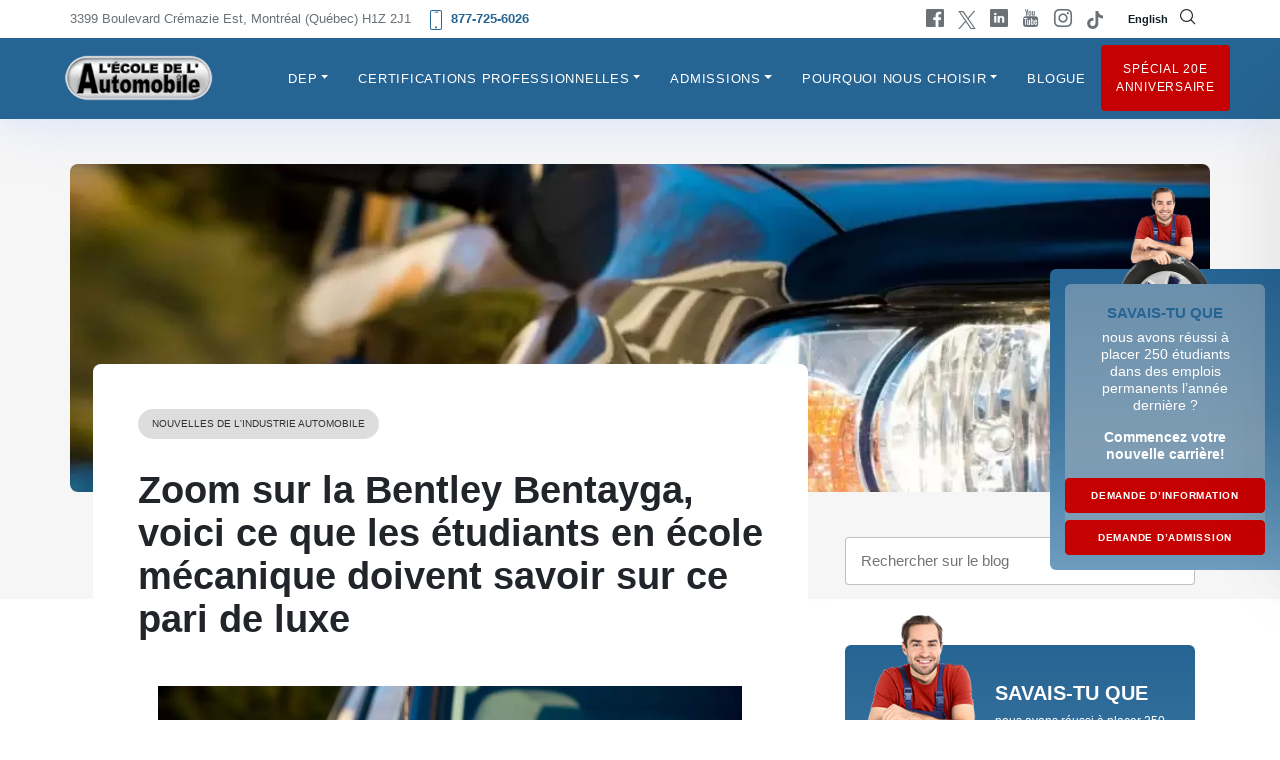

--- FILE ---
content_type: text/html; charset=UTF-8
request_url: https://www.ecoleauto.com/blog/bentley-bentayga-pari-risque/
body_size: 37420
content:
<!doctype html>
<html lang="en-US">
<head><meta charset="UTF-8"><script>if(navigator.userAgent.match(/MSIE|Internet Explorer/i)||navigator.userAgent.match(/Trident\/7\..*?rv:11/i)){var href=document.location.href;if(!href.match(/[?&]nowprocket/)){if(href.indexOf("?")==-1){if(href.indexOf("#")==-1){document.location.href=href+"?nowprocket=1"}else{document.location.href=href.replace("#","?nowprocket=1#")}}else{if(href.indexOf("#")==-1){document.location.href=href+"&nowprocket=1"}else{document.location.href=href.replace("#","&nowprocket=1#")}}}}</script><script>(()=>{class RocketLazyLoadScripts{constructor(){this.v="2.0.3",this.userEvents=["keydown","keyup","mousedown","mouseup","mousemove","mouseover","mouseenter","mouseout","mouseleave","touchmove","touchstart","touchend","touchcancel","wheel","click","dblclick","input","visibilitychange"],this.attributeEvents=["onblur","onclick","oncontextmenu","ondblclick","onfocus","onmousedown","onmouseenter","onmouseleave","onmousemove","onmouseout","onmouseover","onmouseup","onmousewheel","onscroll","onsubmit"]}async t(){this.i(),this.o(),/iP(ad|hone)/.test(navigator.userAgent)&&this.h(),this.u(),this.l(this),this.m(),this.k(this),this.p(this),this._(),await Promise.all([this.R(),this.L()]),this.lastBreath=Date.now(),this.S(this),this.P(),this.D(),this.O(),this.M(),await this.C(this.delayedScripts.normal),await this.C(this.delayedScripts.defer),await this.C(this.delayedScripts.async),this.F("domReady"),await this.T(),await this.j(),await this.I(),this.F("windowLoad"),await this.A(),window.dispatchEvent(new Event("rocket-allScriptsLoaded")),this.everythingLoaded=!0,this.lastTouchEnd&&await new Promise((t=>setTimeout(t,500-Date.now()+this.lastTouchEnd))),this.H(),this.F("all"),this.U(),this.W()}i(){this.CSPIssue=sessionStorage.getItem("rocketCSPIssue"),document.addEventListener("securitypolicyviolation",(t=>{this.CSPIssue||"script-src-elem"!==t.violatedDirective||"data"!==t.blockedURI||(this.CSPIssue=!0,sessionStorage.setItem("rocketCSPIssue",!0))}),{isRocket:!0})}o(){window.addEventListener("pageshow",(t=>{this.persisted=t.persisted,this.realWindowLoadedFired=!0}),{isRocket:!0}),window.addEventListener("pagehide",(()=>{this.onFirstUserAction=null}),{isRocket:!0})}h(){let t;function e(e){t=e}window.addEventListener("touchstart",e,{isRocket:!0}),window.addEventListener("touchend",(function i(o){Math.abs(o.changedTouches[0].pageX-t.changedTouches[0].pageX)<10&&Math.abs(o.changedTouches[0].pageY-t.changedTouches[0].pageY)<10&&o.timeStamp-t.timeStamp<200&&(o.target.dispatchEvent(new PointerEvent("click",{target:o.target,bubbles:!0,cancelable:!0,detail:1})),event.preventDefault(),window.removeEventListener("touchstart",e,{isRocket:!0}),window.removeEventListener("touchend",i,{isRocket:!0}))}),{isRocket:!0})}q(t){this.userActionTriggered||("mousemove"!==t.type||this.firstMousemoveIgnored?"keyup"===t.type||"mouseover"===t.type||"mouseout"===t.type||(this.userActionTriggered=!0,this.onFirstUserAction&&this.onFirstUserAction()):this.firstMousemoveIgnored=!0),"click"===t.type&&t.preventDefault(),this.savedUserEvents.length>0&&(t.stopPropagation(),t.stopImmediatePropagation()),"touchstart"===this.lastEvent&&"touchend"===t.type&&(this.lastTouchEnd=Date.now()),"click"===t.type&&(this.lastTouchEnd=0),this.lastEvent=t.type,this.savedUserEvents.push(t)}u(){this.savedUserEvents=[],this.userEventHandler=this.q.bind(this),this.userEvents.forEach((t=>window.addEventListener(t,this.userEventHandler,{passive:!1,isRocket:!0})))}U(){this.userEvents.forEach((t=>window.removeEventListener(t,this.userEventHandler,{passive:!1,isRocket:!0}))),this.savedUserEvents.forEach((t=>{t.target.dispatchEvent(new window[t.constructor.name](t.type,t))}))}m(){this.eventsMutationObserver=new MutationObserver((t=>{const e="return false";for(const i of t){if("attributes"===i.type){const t=i.target.getAttribute(i.attributeName);t&&t!==e&&(i.target.setAttribute("data-rocket-"+i.attributeName,t),i.target["rocket"+i.attributeName]=new Function("event",t),i.target.setAttribute(i.attributeName,e))}"childList"===i.type&&i.addedNodes.forEach((t=>{if(t.nodeType===Node.ELEMENT_NODE)for(const i of t.attributes)this.attributeEvents.includes(i.name)&&i.value&&""!==i.value&&(t.setAttribute("data-rocket-"+i.name,i.value),t["rocket"+i.name]=new Function("event",i.value),t.setAttribute(i.name,e))}))}})),this.eventsMutationObserver.observe(document,{subtree:!0,childList:!0,attributeFilter:this.attributeEvents})}H(){this.eventsMutationObserver.disconnect(),this.attributeEvents.forEach((t=>{document.querySelectorAll("[data-rocket-"+t+"]").forEach((e=>{e.setAttribute(t,e.getAttribute("data-rocket-"+t)),e.removeAttribute("data-rocket-"+t)}))}))}k(t){Object.defineProperty(HTMLElement.prototype,"onclick",{get(){return this.rocketonclick||null},set(e){this.rocketonclick=e,this.setAttribute(t.everythingLoaded?"onclick":"data-rocket-onclick","this.rocketonclick(event)")}})}S(t){function e(e,i){let o=e[i];e[i]=null,Object.defineProperty(e,i,{get:()=>o,set(s){t.everythingLoaded?o=s:e["rocket"+i]=o=s}})}e(document,"onreadystatechange"),e(window,"onload"),e(window,"onpageshow");try{Object.defineProperty(document,"readyState",{get:()=>t.rocketReadyState,set(e){t.rocketReadyState=e},configurable:!0}),document.readyState="loading"}catch(t){console.log("WPRocket DJE readyState conflict, bypassing")}}l(t){this.originalAddEventListener=EventTarget.prototype.addEventListener,this.originalRemoveEventListener=EventTarget.prototype.removeEventListener,this.savedEventListeners=[],EventTarget.prototype.addEventListener=function(e,i,o){o&&o.isRocket||!t.B(e,this)&&!t.userEvents.includes(e)||t.B(e,this)&&!t.userActionTriggered||e.startsWith("rocket-")||t.everythingLoaded?t.originalAddEventListener.call(this,e,i,o):t.savedEventListeners.push({target:this,remove:!1,type:e,func:i,options:o})},EventTarget.prototype.removeEventListener=function(e,i,o){o&&o.isRocket||!t.B(e,this)&&!t.userEvents.includes(e)||t.B(e,this)&&!t.userActionTriggered||e.startsWith("rocket-")||t.everythingLoaded?t.originalRemoveEventListener.call(this,e,i,o):t.savedEventListeners.push({target:this,remove:!0,type:e,func:i,options:o})}}F(t){"all"===t&&(EventTarget.prototype.addEventListener=this.originalAddEventListener,EventTarget.prototype.removeEventListener=this.originalRemoveEventListener),this.savedEventListeners=this.savedEventListeners.filter((e=>{let i=e.type,o=e.target||window;return"domReady"===t&&"DOMContentLoaded"!==i&&"readystatechange"!==i||("windowLoad"===t&&"load"!==i&&"readystatechange"!==i&&"pageshow"!==i||(this.B(i,o)&&(i="rocket-"+i),e.remove?o.removeEventListener(i,e.func,e.options):o.addEventListener(i,e.func,e.options),!1))}))}p(t){let e;function i(e){return t.everythingLoaded?e:e.split(" ").map((t=>"load"===t||t.startsWith("load.")?"rocket-jquery-load":t)).join(" ")}function o(o){function s(e){const s=o.fn[e];o.fn[e]=o.fn.init.prototype[e]=function(){return this[0]===window&&t.userActionTriggered&&("string"==typeof arguments[0]||arguments[0]instanceof String?arguments[0]=i(arguments[0]):"object"==typeof arguments[0]&&Object.keys(arguments[0]).forEach((t=>{const e=arguments[0][t];delete arguments[0][t],arguments[0][i(t)]=e}))),s.apply(this,arguments),this}}if(o&&o.fn&&!t.allJQueries.includes(o)){const e={DOMContentLoaded:[],"rocket-DOMContentLoaded":[]};for(const t in e)document.addEventListener(t,(()=>{e[t].forEach((t=>t()))}),{isRocket:!0});o.fn.ready=o.fn.init.prototype.ready=function(i){function s(){parseInt(o.fn.jquery)>2?setTimeout((()=>i.bind(document)(o))):i.bind(document)(o)}return t.realDomReadyFired?!t.userActionTriggered||t.fauxDomReadyFired?s():e["rocket-DOMContentLoaded"].push(s):e.DOMContentLoaded.push(s),o([])},s("on"),s("one"),s("off"),t.allJQueries.push(o)}e=o}t.allJQueries=[],o(window.jQuery),Object.defineProperty(window,"jQuery",{get:()=>e,set(t){o(t)}})}P(){const t=new Map;document.write=document.writeln=function(e){const i=document.currentScript,o=document.createRange(),s=i.parentElement;let n=t.get(i);void 0===n&&(n=i.nextSibling,t.set(i,n));const c=document.createDocumentFragment();o.setStart(c,0),c.appendChild(o.createContextualFragment(e)),s.insertBefore(c,n)}}async R(){return new Promise((t=>{this.userActionTriggered?t():this.onFirstUserAction=t}))}async L(){return new Promise((t=>{document.addEventListener("DOMContentLoaded",(()=>{this.realDomReadyFired=!0,t()}),{isRocket:!0})}))}async I(){return this.realWindowLoadedFired?Promise.resolve():new Promise((t=>{window.addEventListener("load",t,{isRocket:!0})}))}M(){this.pendingScripts=[];this.scriptsMutationObserver=new MutationObserver((t=>{for(const e of t)e.addedNodes.forEach((t=>{"SCRIPT"!==t.tagName||t.noModule||t.isWPRocket||this.pendingScripts.push({script:t,promise:new Promise((e=>{const i=()=>{const i=this.pendingScripts.findIndex((e=>e.script===t));i>=0&&this.pendingScripts.splice(i,1),e()};t.addEventListener("load",i,{isRocket:!0}),t.addEventListener("error",i,{isRocket:!0}),setTimeout(i,1e3)}))})}))})),this.scriptsMutationObserver.observe(document,{childList:!0,subtree:!0})}async j(){await this.J(),this.pendingScripts.length?(await this.pendingScripts[0].promise,await this.j()):this.scriptsMutationObserver.disconnect()}D(){this.delayedScripts={normal:[],async:[],defer:[]},document.querySelectorAll("script[type$=rocketlazyloadscript]").forEach((t=>{t.hasAttribute("data-rocket-src")?t.hasAttribute("async")&&!1!==t.async?this.delayedScripts.async.push(t):t.hasAttribute("defer")&&!1!==t.defer||"module"===t.getAttribute("data-rocket-type")?this.delayedScripts.defer.push(t):this.delayedScripts.normal.push(t):this.delayedScripts.normal.push(t)}))}async _(){await this.L();let t=[];document.querySelectorAll("script[type$=rocketlazyloadscript][data-rocket-src]").forEach((e=>{let i=e.getAttribute("data-rocket-src");if(i&&!i.startsWith("data:")){i.startsWith("//")&&(i=location.protocol+i);try{const o=new URL(i).origin;o!==location.origin&&t.push({src:o,crossOrigin:e.crossOrigin||"module"===e.getAttribute("data-rocket-type")})}catch(t){}}})),t=[...new Map(t.map((t=>[JSON.stringify(t),t]))).values()],this.N(t,"preconnect")}async $(t){if(await this.G(),!0!==t.noModule||!("noModule"in HTMLScriptElement.prototype))return new Promise((e=>{let i;function o(){(i||t).setAttribute("data-rocket-status","executed"),e()}try{if(navigator.userAgent.includes("Firefox/")||""===navigator.vendor||this.CSPIssue)i=document.createElement("script"),[...t.attributes].forEach((t=>{let e=t.nodeName;"type"!==e&&("data-rocket-type"===e&&(e="type"),"data-rocket-src"===e&&(e="src"),i.setAttribute(e,t.nodeValue))})),t.text&&(i.text=t.text),t.nonce&&(i.nonce=t.nonce),i.hasAttribute("src")?(i.addEventListener("load",o,{isRocket:!0}),i.addEventListener("error",(()=>{i.setAttribute("data-rocket-status","failed-network"),e()}),{isRocket:!0}),setTimeout((()=>{i.isConnected||e()}),1)):(i.text=t.text,o()),i.isWPRocket=!0,t.parentNode.replaceChild(i,t);else{const i=t.getAttribute("data-rocket-type"),s=t.getAttribute("data-rocket-src");i?(t.type=i,t.removeAttribute("data-rocket-type")):t.removeAttribute("type"),t.addEventListener("load",o,{isRocket:!0}),t.addEventListener("error",(i=>{this.CSPIssue&&i.target.src.startsWith("data:")?(console.log("WPRocket: CSP fallback activated"),t.removeAttribute("src"),this.$(t).then(e)):(t.setAttribute("data-rocket-status","failed-network"),e())}),{isRocket:!0}),s?(t.fetchPriority="high",t.removeAttribute("data-rocket-src"),t.src=s):t.src="data:text/javascript;base64,"+window.btoa(unescape(encodeURIComponent(t.text)))}}catch(i){t.setAttribute("data-rocket-status","failed-transform"),e()}}));t.setAttribute("data-rocket-status","skipped")}async C(t){const e=t.shift();return e?(e.isConnected&&await this.$(e),this.C(t)):Promise.resolve()}O(){this.N([...this.delayedScripts.normal,...this.delayedScripts.defer,...this.delayedScripts.async],"preload")}N(t,e){this.trash=this.trash||[];let i=!0;var o=document.createDocumentFragment();t.forEach((t=>{const s=t.getAttribute&&t.getAttribute("data-rocket-src")||t.src;if(s&&!s.startsWith("data:")){const n=document.createElement("link");n.href=s,n.rel=e,"preconnect"!==e&&(n.as="script",n.fetchPriority=i?"high":"low"),t.getAttribute&&"module"===t.getAttribute("data-rocket-type")&&(n.crossOrigin=!0),t.crossOrigin&&(n.crossOrigin=t.crossOrigin),t.integrity&&(n.integrity=t.integrity),t.nonce&&(n.nonce=t.nonce),o.appendChild(n),this.trash.push(n),i=!1}})),document.head.appendChild(o)}W(){this.trash.forEach((t=>t.remove()))}async T(){try{document.readyState="interactive"}catch(t){}this.fauxDomReadyFired=!0;try{await this.G(),document.dispatchEvent(new Event("rocket-readystatechange")),await this.G(),document.rocketonreadystatechange&&document.rocketonreadystatechange(),await this.G(),document.dispatchEvent(new Event("rocket-DOMContentLoaded")),await this.G(),window.dispatchEvent(new Event("rocket-DOMContentLoaded"))}catch(t){console.error(t)}}async A(){try{document.readyState="complete"}catch(t){}try{await this.G(),document.dispatchEvent(new Event("rocket-readystatechange")),await this.G(),document.rocketonreadystatechange&&document.rocketonreadystatechange(),await this.G(),window.dispatchEvent(new Event("rocket-load")),await this.G(),window.rocketonload&&window.rocketonload(),await this.G(),this.allJQueries.forEach((t=>t(window).trigger("rocket-jquery-load"))),await this.G();const t=new Event("rocket-pageshow");t.persisted=this.persisted,window.dispatchEvent(t),await this.G(),window.rocketonpageshow&&window.rocketonpageshow({persisted:this.persisted})}catch(t){console.error(t)}}async G(){Date.now()-this.lastBreath>45&&(await this.J(),this.lastBreath=Date.now())}async J(){return document.hidden?new Promise((t=>setTimeout(t))):new Promise((t=>requestAnimationFrame(t)))}B(t,e){return e===document&&"readystatechange"===t||(e===document&&"DOMContentLoaded"===t||(e===window&&"DOMContentLoaded"===t||(e===window&&"load"===t||e===window&&"pageshow"===t)))}static run(){(new RocketLazyLoadScripts).t()}}RocketLazyLoadScripts.run()})();</script>
	
	<meta name="viewport" content="width=device-width, initial-scale=1">
    <meta name="theme-color" content="#266493">
	<link rel="profile" href="https://gmpg.org/xfn/11">
    <link rel='preload' href='/wp-content/uploads/2020/12/ATC_favicon.png' as='image' crossorigin />
    <link rel='preload' href='/wp-content/uploads/2021/05/header-logo.png' as='image' crossorigin />
    <link rel='preload' href='/wp-content/webp-express/webp-images/uploads/2021/05/header-logo.png.webp' as='image' crossorigin />
    <link rel='preload' href='/wp-content/themes/atc-hemtheme/assets/img/call.svg' as='image'  crossorigin />
    <link rel='preload' href='/wp-content/themes/atc-hemtheme/assets/img/arrowdown.svg' as='image' crossorigin />
    <link rel='preload' href='/wp-content/themes/atc-hemtheme/assets/img/btn-arrow.svg' as='image'  crossorigin />
    <link rel='preload' href='/wp-content/themes/atc-hemtheme/assets/img/clock.svg' as='image' crossorigin />
    <link rel='preload' href=' /wp-content/uploads/2021/07/atc-video-m.jpg' as='image' crossorigin />
   
    <link rel='preload' href='/wp-content/webp-express/webp-images/themes/atc-hemtheme/assets/img/sidebar-cta-avatar.png.webp' as='image' crossorigin />
    <link rel='preload' href='/wp-content/themes/atc-hemtheme/assets/img/cancel.svg' as='image' crossorigin />
    <link rel='preload' href='/wp-content/uploads/2021/05/atc-video.jpg' as='image' crossorigin />

    <!-- crirical CSS -->
    
    <!-- end critical css -->
    
    <style type="text/css">
    .mm-menu_offcanvas:not(.mm-menu_opened) {
        display: none !important;
    }
    #my-menu:not( .mm-menu ) {
        display: none;
    }
    
    .qubely-block-1481ee .qubely-block-videopopup-wrapper {
        background-image: url(/wp-content/uploads/2021/05/atc-video.jpg) !important;
        background-position: center center;
        background-size: cover;
    }
    @media screen and (max-width:991px){
        #main-nav{
            display:none !important;
        }
        #menu-primary{
            display:none !important;
        }
        
    }
    @media screen and (min-width:992px){
        #my-menu{
            display:none !important;
        }

        .mm-wrapper_opening .mm-menu_fullscreen.mm-menu_opened~.mm-slideout {
            -webkit-transform: translate3d(0,0,0) !important;
            transform: translate3d(0,0,0) !important;
        }
    
    }

    @media screen and (min-width:768px){
        .single-programme h1.qubely-heading-selector {
            font-size: 50px !important;
        }
    }
    </style>

    <style type="text/css">
    .mm-menu_offcanvas:not(.mm-menu_opened) {
        display: none !important;
    }
    #my-menu:not( .mm-menu ) {
        display: none;
    }

  
 
</style>
    
	<meta name='robots' content='index, follow, max-image-preview:large, max-snippet:-1, max-video-preview:-1' />

	<!-- This site is optimized with the Yoast SEO plugin v18.1 - https://yoast.com/wordpress/plugins/seo/ -->
	<title>Bentley Bentayga: Pari audacieux du luxe | École mécanique</title>
<style id="rocket-critical-css">.screen-reader-text{border:0;clip:rect(1px,1px,1px,1px);-webkit-clip-path:inset(50%);clip-path:inset(50%);height:1px;margin:-1px;overflow:hidden;padding:0;position:absolute;width:1px;word-wrap:normal!important}html{line-height:1.15;-webkit-text-size-adjust:100%}body{margin:0}main{display:block}h1{font-size:2em;margin:0.67em 0}a{background-color:transparent}strong{font-weight:bolder}small{font-size:80%}img{border-style:none}button,input,select,textarea{font-family:inherit;font-size:100%;line-height:1.15;margin:0}button,input{overflow:visible}button,select{text-transform:none}button,[type="button"],[type="submit"]{-webkit-appearance:button}button::-moz-focus-inner,[type="button"]::-moz-focus-inner,[type="submit"]::-moz-focus-inner{border-style:none;padding:0}button:-moz-focusring,[type="button"]:-moz-focusring,[type="submit"]:-moz-focusring{outline:1px dotted ButtonText}textarea{overflow:auto}[type="checkbox"]{box-sizing:border-box;padding:0}[type="search"]{-webkit-appearance:textfield;outline-offset:-2px}[type="search"]::-webkit-search-decoration{-webkit-appearance:none}::-webkit-file-upload-button{-webkit-appearance:button;font:inherit}*,*::before,*::after{box-sizing:inherit}html{box-sizing:border-box}body,button,input,select,textarea{color:#404040;font-family:-apple-system,BlinkMacSystemFont,"Segoe UI","Helvetica Neue",sans-serif;font-size:1rem;line-height:1.5}h1,h2,h4{clear:both}p{margin-bottom:1.5em}i{font-style:italic}body{background:#fff}ul{margin:0 0 1.5em 3em}ul{list-style:disc}li>ul{margin-bottom:0;margin-left:1.5em}img{height:auto;max-width:100%}a{color:#4169e1}a:visited{color:#800080}button{border:1px solid;border-color:#ccc #ccc #bbb;border-radius:3px;background:#e6e6e6;color:rgba(0,0,0,0.8);line-height:1;padding:0.6em 1em 0.4em}input[type="text"],input[type="email"],input[type="search"],textarea{color:#666;border:1px solid #ccc;border-radius:3px;padding:3px}select{border:1px solid #ccc}textarea{width:100%}.post{margin:0 0 1.5em}.entry-content{margin:1.5em 0 0}.widget{margin:0 0 1.5em}.screen-reader-text{border:0;clip:rect(1px,1px,1px,1px);clip-path:inset(50%);height:1px;margin:-1px;overflow:hidden;padding:0;position:absolute!important;width:1px;word-wrap:normal!important}.dropdown-item{line-height:1.2;padding-bottom:0.313rem;padding-top:0.313rem}.dropdown-menu{min-width:12.500rem}.dropdown-menu .dropdown-item{white-space:normal;background:transparent;line-height:1.6}@media screen and (max-width:991px){.navbar-nav .dropdown-menu{border:medium none;margin-left:1.250rem;padding:0}.dropdown-menu li a{padding:0}#masthead .navbar-nav>li>a{padding-bottom:0.625rem;padding-top:0.313rem}}:root{--pblue:#266493;--lblue:#86A2B7;--ared:#C60102;--sblue:#111F28;--blue:#007bff;--indigo:#6610f2;--purple:#6f42c1;--pink:#e83e8c;--red:#dc3545;--orange:#fd7e14;--yellow:#ffc107;--green:#28a745;--teal:#20c997;--cyan:#17a2b8;--white:#fff;--gray:#6c757d;--gray-dark:#343a40;--primary:#266493;--secondary:#86A2B7;--success:#28a745;--info:#17a2b8;--warning:#ffc107;--danger:#C60102;--light:#f8f9fa;--dark:#343a40;--breakpoint-xs:0;--breakpoint-sm:576px;--breakpoint-md:768px;--breakpoint-lg:992px;--breakpoint-xl:1200px;--font-family-sans-serif:-apple-system,BlinkMacSystemFont,"Segoe UI",Roboto,"Helvetica Neue",Arial,"Noto Sans",sans-serif,"Apple Color Emoji","Segoe UI Emoji","Segoe UI Symbol","Noto Color Emoji";--font-family-monospace:SFMono-Regular,Menlo,Monaco,Consolas,"Liberation Mono","Courier New",monospace}*,::after,::before{-webkit-box-sizing:border-box;box-sizing:border-box}html{font-family:sans-serif;line-height:1.15;-webkit-text-size-adjust:100%}article,aside,header,main,nav,section{display:block}body{margin:0;font-family:-apple-system,BlinkMacSystemFont,"Segoe UI",Roboto,"Helvetica Neue",Arial,"Noto Sans",sans-serif,"Apple Color Emoji","Segoe UI Emoji","Segoe UI Symbol","Noto Color Emoji";font-size:1rem;font-weight:400;line-height:1.5;color:#212529;text-align:left;background-color:#fff}h1,h2,h4{margin-top:0;margin-bottom:.5rem}p{margin-top:0;margin-bottom:1rem}ul{margin-top:0;margin-bottom:1rem}ul ul{margin-bottom:0}strong{font-weight:bolder}small{font-size:80%}a{color:#266493;text-decoration:none;background-color:transparent}img{vertical-align:middle;border-style:none}svg{overflow:hidden;vertical-align:middle}label{display:inline-block;margin-bottom:.5rem}button{border-radius:0}button,input,select,textarea{margin:0;font-family:inherit;font-size:inherit;line-height:inherit}button,input{overflow:visible}button,select{text-transform:none}select{word-wrap:normal}[type=button],[type=submit],button{-webkit-appearance:button}[type=button]::-moz-focus-inner,[type=submit]::-moz-focus-inner,button::-moz-focus-inner{padding:0;border-style:none}input[type=checkbox]{-webkit-box-sizing:border-box;box-sizing:border-box;padding:0}textarea{overflow:auto;resize:vertical}[type=search]{outline-offset:-2px;-webkit-appearance:none}[type=search]::-webkit-search-decoration{-webkit-appearance:none}::-webkit-file-upload-button{font:inherit;-webkit-appearance:button}h1,h2,h4{margin-bottom:.5rem;font-weight:500;line-height:1.2}h1{font-size:2.5rem}h2{font-size:2rem}h4{font-size:1.5rem}small{font-size:80%;font-weight:400}.container{width:100%;padding-right:15px;padding-left:15px;margin-right:auto;margin-left:auto}@media (min-width:576px){.container{max-width:540px}}@media (min-width:768px){.container{max-width:720px}}@media (min-width:992px){.container{max-width:960px}}@media (min-width:1200px){.container{max-width:1140px}}.row{display:-webkit-box;display:-ms-flexbox;display:flex;-ms-flex-wrap:wrap;flex-wrap:wrap;margin-right:-15px;margin-left:-15px}.col,.col-lg-4,.col-lg-8,.col-md-12,.col-md-5,.col-md-7{position:relative;width:100%;padding-right:15px;padding-left:15px}.col{-ms-flex-preferred-size:0;flex-basis:0;-webkit-box-flex:1;-ms-flex-positive:1;flex-grow:1;max-width:100%}@media (min-width:768px){.col-md-5{-webkit-box-flex:0;-ms-flex:0 0 41.66667%;flex:0 0 41.66667%;max-width:41.66667%}.col-md-7{-webkit-box-flex:0;-ms-flex:0 0 58.33333%;flex:0 0 58.33333%;max-width:58.33333%}.col-md-12{-webkit-box-flex:0;-ms-flex:0 0 100%;flex:0 0 100%;max-width:100%}}@media (min-width:992px){.col-lg-4{-webkit-box-flex:0;-ms-flex:0 0 33.33333%;flex:0 0 33.33333%;max-width:33.33333%}.col-lg-8{-webkit-box-flex:0;-ms-flex:0 0 66.66667%;flex:0 0 66.66667%;max-width:66.66667%}}.form-control{display:block;width:100%;height:calc(1.5em + .75rem + 2px);padding:.375rem .75rem;font-size:1rem;font-weight:400;line-height:1.5;color:#495057;background-color:#fff;background-clip:padding-box;border:1px solid #ced4da;border-radius:.25rem}.form-control::-ms-expand{background-color:transparent;border:0}.form-control:-moz-focusring{color:transparent;text-shadow:0 0 0 #495057}.form-control::-webkit-input-placeholder{color:#6c757d;opacity:1}.form-control:-ms-input-placeholder{color:#6c757d;opacity:1}.form-control::-ms-input-placeholder{color:#6c757d;opacity:1}.form-group{margin-bottom:1rem}.btn{display:inline-block;font-weight:400;color:#212529;text-align:center;vertical-align:middle;background-color:transparent;border:1px solid transparent;padding:.375rem .75rem;font-size:1rem;line-height:1.5;border-radius:.25rem}.btn-danger{color:#fff;background-color:#c60102;border-color:#c60102}.btn-block{display:block;width:100%}.collapse:not(.show){display:none}.dropdown{position:relative}.dropdown-toggle{white-space:nowrap}.dropdown-toggle::after{display:inline-block;margin-left:.255em;vertical-align:.255em;content:"";border-top:.3em solid;border-right:.3em solid transparent;border-bottom:0;border-left:.3em solid transparent}.dropdown-menu{position:absolute;top:100%;left:0;z-index:1000;display:none;float:left;min-width:10rem;padding:.5rem 0;margin:.125rem 0 0;font-size:1rem;color:#212529;text-align:left;list-style:none;background-color:#fff;background-clip:padding-box;border:1px solid rgba(0,0,0,.15);border-radius:.25rem}.dropdown-item{display:block;width:100%;padding:.25rem 1.5rem;clear:both;font-weight:400;color:#212529;text-align:inherit;white-space:nowrap;background-color:transparent;border:0}.nav-link{display:block;padding:.5rem 1rem}.navbar{position:relative;display:-webkit-box;display:-ms-flexbox;display:flex;-ms-flex-wrap:wrap;flex-wrap:wrap;-webkit-box-align:center;-ms-flex-align:center;align-items:center;-webkit-box-pack:justify;-ms-flex-pack:justify;justify-content:space-between;padding:.5rem 1rem}.navbar-brand{display:inline-block;padding-top:.3125rem;padding-bottom:.3125rem;margin-right:1rem;font-size:1.25rem;line-height:inherit;white-space:nowrap}.navbar-nav{display:-webkit-box;display:-ms-flexbox;display:flex;-webkit-box-orient:vertical;-webkit-box-direction:normal;-ms-flex-direction:column;flex-direction:column;padding-left:0;margin-bottom:0;list-style:none}.navbar-nav .nav-link{padding-right:0;padding-left:0}.navbar-nav .dropdown-menu{position:static;float:none}.navbar-collapse{-ms-flex-preferred-size:100%;flex-basis:100%;-webkit-box-flex:1;-ms-flex-positive:1;flex-grow:1;-webkit-box-align:center;-ms-flex-align:center;align-items:center}@media (min-width:992px){.navbar-expand-lg{-webkit-box-orient:horizontal;-webkit-box-direction:normal;-ms-flex-flow:row nowrap;flex-flow:row nowrap;-webkit-box-pack:start;-ms-flex-pack:start;justify-content:flex-start}.navbar-expand-lg .navbar-nav{-webkit-box-orient:horizontal;-webkit-box-direction:normal;-ms-flex-direction:row;flex-direction:row}.navbar-expand-lg .navbar-nav .dropdown-menu{position:absolute}.navbar-expand-lg .navbar-nav .nav-link{padding-right:.5rem;padding-left:.5rem}.navbar-expand-lg .navbar-collapse{display:-webkit-box!important;display:-ms-flexbox!important;display:flex!important;-ms-flex-preferred-size:auto;flex-basis:auto}}.d-none{display:none!important}.d-block{display:block!important}.d-flex{display:-webkit-box!important;display:-ms-flexbox!important;display:flex!important}@media (min-width:992px){.d-lg-none{display:none!important}.d-lg-block{display:block!important}}.justify-content-end{-webkit-box-pack:end!important;-ms-flex-pack:end!important;justify-content:flex-end!important}.align-items-center{-webkit-box-align:center!important;-ms-flex-align:center!important;align-items:center!important}.mr-3{margin-right:1rem!important}.mb-5{margin-bottom:3rem!important}.p-0{padding:0!important}.px-0{padding-right:0!important}.px-0{padding-left:0!important}.py-2{padding-top:.5rem!important}.pr-2,.px-2{padding-right:.5rem!important}.py-2{padding-bottom:.5rem!important}.px-2{padding-left:.5rem!important}.pb-3{padding-bottom:1rem!important}.p-4{padding:1.5rem!important}.pt-5{padding-top:3rem!important}@media (min-width:576px){.mr-sm-3{margin-right:1rem!important}}@media (min-width:768px){.mr-md-3{margin-right:1rem!important}}@media (min-width:992px){.mt-lg-0{margin-top:0!important}.p-lg-5{padding:3rem!important}}@media (min-width:1200px){.pl-xl-0{padding-left:0!important}}.text-center{text-align:center!important}:root{--swiper-theme-color:#007aff}:root{--swiper-navigation-size:44px}@font-face{font-display:swap;font-family:"flaticon";src:url(https://www.ecoleauto.com/wp-content/themes/atc-hemtheme/assets/iconfont/flaticon.woff2?90e835a9d4f92c352182c8cd3a186a8d) format("woff2"),url(https://www.ecoleauto.com/wp-content/themes/atc-hemtheme/assets/iconfont/flaticon.ttf?90e835a9d4f92c352182c8cd3a186a8d) format("truetype"),url(https://www.ecoleauto.com/wp-content/themes/atc-hemtheme/assets/iconfont/flaticon.woff?90e835a9d4f92c352182c8cd3a186a8d) format("woff"),url(https://www.ecoleauto.com/wp-content/themes/atc-hemtheme/assets/iconfont/flaticon.eot?90e835a9d4f92c352182c8cd3a186a8d#iefix) format("embedded-opentype"),url(https://www.ecoleauto.com/wp-content/themes/atc-hemtheme/assets/iconfont/flaticon.svg?90e835a9d4f92c352182c8cd3a186a8d#flaticon) format("svg")}i[class^="flaticon-"]:before,i[class*=" flaticon-"]:before{font-family:flaticon!important;font-style:normal;font-weight:normal!important;font-variant:normal;text-transform:none;line-height:1;-webkit-font-smoothing:antialiased;-moz-osx-font-smoothing:grayscale}.flaticon-linkedin:before{content:"\f101"}.flaticon-facebook:before{content:"\f102"}.flaticon-youtube-logotype:before{content:"\f103"}.flaticon-instagram:before{content:"\f104"}.flaticon-smartphone:before{content:"\f10b"}.flaticon-magnifiying-glass:before{content:"\f112"}.flaticon-close:before{content:"\f116"}.flaticon-twitter-2:before{content:"\f118"}:root{--mm-line-height:20px;--mm-listitem-size:44px;--mm-navbar-size:44px;--mm-offset-top:0;--mm-offset-right:0;--mm-offset-bottom:0;--mm-offset-left:0;--mm-color-border:rgba(0, 0, 0, 0.1);--mm-color-button:rgba(0, 0, 0, 0.3);--mm-color-text:rgba(0, 0, 0, 0.75);--mm-color-text-dimmed:rgba(0, 0, 0, 0.3);--mm-color-background:#f3f3f3;--mm-color-background-highlight:rgba(0, 0, 0, 0.05);--mm-color-background-emphasis:rgba(255, 255, 255, 0.4);--mm-shadow:0 0 10px rgba(0, 0, 0, 0.3)}.mm-hidden{display:none!important}.mm-wrapper{overflow-x:hidden;position:relative}.mm-menu{top:0;right:0;bottom:0;left:0;background:#f3f3f3;border-color:rgba(0,0,0,.1);color:rgba(0,0,0,.75);line-height:20px;display:-webkit-box;display:-ms-flexbox;display:flex;-webkit-box-orient:vertical;-webkit-box-direction:normal;-ms-flex-direction:column;flex-direction:column;padding:0;margin:0;-webkit-box-sizing:border-box;box-sizing:border-box;position:absolute;top:var(--mm-offset-top);right:var(--mm-offset-right);bottom:var(--mm-offset-bottom);left:var(--mm-offset-left);z-index:0;-ms-scroll-chaining:chained;overscroll-behavior:auto;background:var(--mm-color-background);border-color:var(--mm-color-border);color:var(--mm-color-text);line-height:var(--mm-line-height);-webkit-font-smoothing:antialiased;-moz-osx-font-smoothing:grayscale}.mm-menu a,.mm-menu a:link,.mm-menu a:visited{text-decoration:none;color:inherit}.mm-panel{background:#f3f3f3;border-color:rgba(0,0,0,.1);color:rgba(0,0,0,.75);z-index:0;-webkit-box-sizing:border-box;box-sizing:border-box;width:100%;-webkit-overflow-scrolling:touch;overflow:hidden;overflow-y:auto;color:var(--mm-color-text);border-color:var(--mm-color-border);background:var(--mm-color-background);-webkit-transform:translate3d(100%,0,0);transform:translate3d(100%,0,0)}.mm-panel:after{height:44px}.mm-panel:not(.mm-hidden){display:block}.mm-panel:after{content:'';display:block;height:var(--mm-listitem-size)}.mm-panel_opened{z-index:1;-webkit-transform:translate3d(0,0,0);transform:translate3d(0,0,0)}.mm-panels>.mm-panel{position:absolute;left:0;right:0;top:0;bottom:0}.mm-panels{background:#f3f3f3;border-color:rgba(0,0,0,.1);color:rgba(0,0,0,.75);position:relative;height:100%;-webkit-box-flex:1;-ms-flex-positive:1;flex-grow:1;overflow:hidden;background:var(--mm-color-background);border-color:var(--mm-color-border);color:var(--mm-color-text)}.mm-btn{-webkit-box-flex:0;-ms-flex-positive:0;flex-grow:0;-ms-flex-negative:0;flex-shrink:0;position:relative;-webkit-box-sizing:border-box;box-sizing:border-box;width:50px;padding:0}.mm-btn:after,.mm-btn:before{border:2px solid rgba(0,0,0,.3);border:2px solid var(--mm-color-button)}.mm-btn_next:after,.mm-btn_prev:before{content:'';border-bottom:none;border-right:none;-webkit-box-sizing:content-box;box-sizing:content-box;display:block;width:8px;height:8px;margin:auto;position:absolute;top:0;bottom:0}.mm-btn_prev:before{-webkit-transform:rotate(-45deg);-ms-transform:rotate(-45deg);transform:rotate(-45deg);left:23px;right:auto}.mm-btn_next:after{-webkit-transform:rotate(135deg);-ms-transform:rotate(135deg);transform:rotate(135deg);right:23px;left:auto}.mm-navbar{min-height:44px;border-bottom:1px solid rgba(0,0,0,.1);background:#f3f3f3;color:rgba(0,0,0,.3);display:-webkit-box;display:-ms-flexbox;display:flex;min-height:var(--mm-navbar-size);border-bottom:1px solid var(--mm-color-border);background:var(--mm-color-background);color:var(--mm-color-text-dimmed);text-align:center;opacity:1}.mm-navbar>*{min-height:44px}@supports ((position:-webkit-sticky) or (position:sticky)){.mm-navbar_sticky{position:-webkit-sticky;position:sticky;top:0;z-index:1}}.mm-navbar>*{-webkit-box-flex:1;-ms-flex-positive:1;flex-grow:1;display:-webkit-box;display:-ms-flexbox;display:flex;-webkit-box-align:center;-ms-flex-align:center;align-items:center;-webkit-box-pack:center;-ms-flex-pack:center;justify-content:center;-webkit-box-sizing:border-box;box-sizing:border-box}.mm-navbar__btn{-webkit-box-flex:0;-ms-flex-positive:0;flex-grow:0}.mm-navbar__title{-webkit-box-flex:1;-ms-flex:1 1 50%;flex:1 1 50%;display:-webkit-box;display:-ms-flexbox;display:flex;padding-left:20px;padding-right:20px;overflow:hidden}.mm-navbar__title>span{-o-text-overflow:ellipsis;text-overflow:ellipsis;white-space:nowrap;overflow:hidden}.mm-navbar__btn:not(.mm-hidden)+.mm-navbar__title{padding-left:0}.mm-navbar__btn:not(.mm-hidden)+.mm-navbar__title:last-child{padding-right:50px}.mm-listview{list-style:none;display:block;padding:0;margin:0}.mm-listitem{color:rgba(0,0,0,.75);border-color:rgba(0,0,0,.1);color:var(--mm-color-text);border-color:var(--mm-color-border);list-style:none;display:block;padding:0;margin:0;position:relative;display:-webkit-box;display:-ms-flexbox;display:flex;-ms-flex-wrap:wrap;flex-wrap:wrap}.mm-listitem:after{content:'';border-color:inherit;border-bottom-width:1px;border-bottom-style:solid;display:block;position:absolute;left:20px;right:0;bottom:0}.mm-listitem a{text-decoration:none}.mm-listitem__btn,.mm-listitem__text{padding:12px;display:block;padding:calc((var(--mm-listitem-size) - var(--mm-line-height))/ 2);padding-left:0;padding-right:0;color:inherit}.mm-listitem__text{-o-text-overflow:ellipsis;text-overflow:ellipsis;white-space:nowrap;overflow:hidden;padding-left:20px;padding-right:10px;-webkit-box-flex:1;-ms-flex-positive:1;flex-grow:1;-ms-flex-preferred-size:10%;flex-basis:10%}.mm-listitem__btn{background:rgba(3,2,1,0);border-color:inherit;width:auto;padding-right:50px;position:relative}.mm-listitem__btn:not(.mm-listitem__text){border-left-width:1px;border-left-style:solid}.mm-page{-webkit-box-sizing:border-box;box-sizing:border-box;position:relative}.mm-slideout{z-index:1}.mm-menu_offcanvas{position:fixed;right:auto;z-index:0}.mm-menu_offcanvas:not(.mm-menu_opened){display:none}.mm-menu_offcanvas{width:80%;min-width:240px;max-width:440px}.mm-wrapper__blocker{background:rgba(3,2,1,0);overflow:hidden;display:none;position:fixed;top:0;right:0;bottom:0;left:0;z-index:2}.mm-sronly{border:0!important;clip:rect(1px,1px,1px,1px)!important;-webkit-clip-path:inset(50%)!important;clip-path:inset(50%)!important;white-space:nowrap!important;width:1px!important;min-width:1px!important;height:1px!important;min-height:1px!important;padding:0!important;overflow:hidden!important;position:absolute!important}:root{--mm-iconbar-size:50px}:root{--mm-iconpanel-size:50px}.mm-navbars_top{-ms-flex-negative:0;flex-shrink:0}.mm-navbars_bottom{-ms-flex-negative:0;flex-shrink:0}.mm-navbars_bottom .mm-navbar{border-bottom:none}.mm-navbars_bottom .mm-navbar:first-child{border-top:1px solid rgba(0,0,0,.1);border-top:1px solid var(--mm-color-border)}:root{--mm-sidebar-collapsed-size:50px;--mm-sidebar-expanded-size:440px}.mm-menu_fullscreen{width:100%;min-width:140px;max-width:10000px}:root{--primary:#266493;--primary-light:#86A2B7;--primary-light-2:#C5D3DE;--secondary:#111F28;--accent:#C60102;--accent-hover:#a00102;--accent-light:#EB5152;--dark-1:#000508;--dark:#323232;--dark-5:#555;--dark-0:#000000;--dark-6:#6A7278;--dark-7:#A6A8AAB7;--light-0:#ffffff;--light-1:#efefef;--light-2:#f6f6f6;--light-d:#dddddd;--light-e:#E9E9E9;--light-f2:#f2f2f2;--font-default:'Montserrat',sans-serif,serif,arial;--font-body:"Open Sans", sans-serif;--box-shadow-1:10px 17px 55px 25px rgba(0,0,0,0.1);--box-shadow-1-hover:15px 17px 75px 15px rgba(0,0,0,0.1);--box-shadow-11:0 7px 85px 5px rgba(0,0,0,0.05);--box-shadow-21:0 7px 85px 5px rgba(0,0,0,0.2)}html{scroll-behavior:smooth}html,body{font-family:var(--font-body)}strong{font-weight:600}section,div{position:relative}.btn{font-family:var(--font-default)}.btn.cbtn{font-family:'Montserrat',sans-serif;font-weight:600;font-style:normal;text-transform:uppercase;font-size:13px;letter-spacing:0.75px;background:var(--accent)!important;border-width:1px;border-color:var(--accent)!important;border-style:solid;display:inline-flex;-webkit-box-align:center;-ms-flex-align:center;align-items:center;font-weight:600;line-height:1.3;color:var(--light-0)!important;text-align:center;text-decoration:none!important;background-color:transparent;position:relative;z-index:1;overflow:hidden;text-align:center;border-radius:4px;text-transform:uppercase;padding:11px 20px 11px 20px}@media screen and (max-width:1024px){.container{max-width:96%!important}}body,html{font-size:15px;font-family:var(--font-body)!important;font-weight:400;overflow-x:hiden}h1,h2,h4{font-family:var(--font-default)}.post{margin-bottom:0!important}.entry-content{margin-top:0}.d-flex-fluid{display:flex;flex-wrap:wrap}.d-flex-fluid .flex-col{flex-basis:auto}.btn{text-transform:uppercase;font-size:0.8rem;font-weight:500;padding:10px 20px;line-height:110%;letter-spacing:0.5px}.btn:visited{color:var(--light-0)!important}.sec-form.pt-program{z-index:3}.sec-form.pt-program .sec-form-wrapper{padding:1.5rem 2rem;border-top:7px solid var(--accent);box-shadow:var(--box-shadow-1);background:var(--light-0)}.sec-form.pt-program .sec-form-wrapper .page-title{font-style:normal;font-weight:600;font-size:1.8rem;letter-spacing:0.75px}@media screen and (min-width:992px){.sec-form.pt-program .sec-form-wrapper .page-title{font-size:2rem}}@media screen and (min-width:1200px){.sec-form.pt-program .sec-form-wrapper .page-title{font-size:2.25rem}}.comp-list-socialmedia{list-style:none;display:flex;flex-wrap:wrap;margin:0}.comp-list-socialmedia li a{padding:3px 5px}.form-container .form-field input[type="text"],.form-container .form-field select,.form-container .form-field textarea,.form-container .form-field input[type="email"]{width:100%;display:block;padding:0.5rem 1rem;height:45px;background:var(--light-e);border-radius:4px;border:none}.form-container .form-field input[type="text"]::-webkit-input-placeholder,.form-container .form-field select::-webkit-input-placeholder,.form-container .form-field textarea::-webkit-input-placeholder,.form-container .form-field input[type="email"]::-webkit-input-placeholder{font-size:0.95rem}.form-container .form-field input[type="text"]:-ms-input-placeholder,.form-container .form-field select:-ms-input-placeholder,.form-container .form-field textarea:-ms-input-placeholder,.form-container .form-field input[type="email"]:-ms-input-placeholder{font-size:0.95rem}.form-container .form-field textarea{min-height:80px}.form-container .form-field select{-webkit-appearance:none;background-image:url(https://www.ecoleauto.com/wp-content/themes/atc-hemtheme/assets/img/arrowdown.svg);background-size:10px;background-repeat:no-repeat;background-position:center;background-position-x:calc(100% - 10px)!important;padding-right:30px}.form-container .btn{padding:12px 25px!important;display:flex;align-items:center;justify-content:center}.form-container .btn svg{height:20px;width:20px;flex-grow:0;margin:0;margin-left:5px;display:none}.form-container .btn .btn-txt{display:inline-block}.form-container .hfield{height:0!important;padding:0!important;max-height:0!important;overflow:hidden!important}@media screen and (min-width:768px){.sec-form-container .form-grid{grid-template-columns:repeat(4,1fr)!important}.sec-form-container .form-grid .fg-carriere{grid-column:1/3;grid-column-start:1;grid-column-end:3;grid-row-start:1;grid-row-end:2}.sec-form-container .form-grid .fg-fname{grid-column-start:1;grid-column-end:2;grid-row-start:2;grid-row-end:3}.sec-form-container .form-grid .fg-lname{grid-column-start:2;grid-column-end:3;grid-row-start:2;grid-row-end:3}.sec-form-container .form-grid .fg-phone{grid-column:1/3}.sec-form-container .form-grid .fg-email{grid-column:1/3}.sec-form-container .form-grid .fg-comment{grid-column-start:3;grid-column-end:5;grid-row-start:1;grid-row-end:5}.sec-form-container .form-grid .fg-comment textarea{height:100%}.sec-form-container .form-grid .fg-terms{grid-column:1/3}.sec-form-container .form-grid .fg-btn{grid-column:3/5}}@media screen and (min-width:992px){.sec-form-container .form-grid{grid-template-columns:repeat(4,1fr)!important}.sec-form-container .form-grid .fg-carriere{grid-column:1/3;grid-column-start:1;grid-column-end:3;grid-row-start:1;grid-row-end:2}.sec-form-container .form-grid .fg-fname{grid-column-start:1;grid-column-end:2;grid-row-start:2;grid-row-end:3}.sec-form-container .form-grid .fg-lname{grid-column-start:2;grid-column-end:3;grid-row-start:2;grid-row-end:3}.sec-form-container .form-grid .fg-phone{grid-column:1/3}.sec-form-container .form-grid .fg-email{grid-column:1/3}.sec-form-container .form-grid .fg-comment{grid-column-start:3;grid-column-end:5;grid-row-start:1;grid-row-end:4}.sec-form-container .form-grid .fg-comment textarea{height:100%}.sec-form-container .form-grid .fg-terms{grid-column-start:3;grid-column-end:4;grid-row-start:4;grid-row-end:5}.sec-form-container .form-grid .fg-btn{grid-column-start:4;grid-column-end:5;grid-row-start:4;grid-row-end:5}}.form-grid{display:grid;grid-template-columns:repeat(2,1fr);column-gap:10px;row-gap:14px}.form-grid .fg-carriere{grid-column:1/3}.form-grid .fg-phone{grid-column:1/3;display:flex;flex-wrap:wrap;justify-content:space-between}.form-grid .fg-email{grid-column:1/3}.form-grid .fg-comment{grid-column:1/3}.form-grid .fg-btn{grid-column:1/3}.form-grid .fg-btn .btn{font-family:var(--font-default)}.form-grid .fg-terms{grid-column:1/3}@media screen and (min-width:768px) and (max-width:1199px){.form-grid{grid-template-columns:repeat(4,1fr)!important}.form-grid .fg-carriere{grid-column:1/3;grid-column-start:1;grid-column-end:3;grid-row-start:1;grid-row-end:2}.form-grid .fg-fname{grid-column-start:1;grid-column-end:2;grid-row-start:2;grid-row-end:3}.form-grid .fg-lname{grid-column-start:2;grid-column-end:3;grid-row-start:2;grid-row-end:3}.form-grid .fg-phone{grid-column:1/3}.form-grid .fg-email{grid-column:1/3}.form-grid .fg-comment{grid-column-start:3;grid-column-end:5;grid-row-start:1;grid-row-end:5}.form-grid .fg-comment textarea{height:100%}.form-grid .fg-terms{grid-column:1/3}.form-grid .fg-btn{grid-column:3/5}}.checkboxWrapper{display:flex;flex-wrap:wrap;justify-content:start;align-items:center;margin-top:0.25rem}.checkboxWrapper .checkbox-container{display:block;position:relative;height:24px;width:24px;margin-bottom:0;margin-left:0;margin-top:2px}.checkboxWrapper .checkbox-container input{position:absolute;opacity:0;height:0;width:0}.checkboxWrapper .checkbox-container .checkmark:after{width:7px;height:12px;border:solid var(--primary);border-width:0 3px 3px 0;-webkit-transform:rotate(45deg) translate(-50%,-50%);-ms-transform:rotate(45deg) translate(-50%,-50%);transform:rotate(45deg) translate(-50%,-50%);top:50%;left:30%}.checkboxWrapper small{font-size:0.75rem;display:block;width:calc(100% - 40px);line-height:120%;color:var(--dark);padding-left:20px}.checkmark{position:absolute;top:0;left:0;height:24px;width:24px;border-radius:2px;background-color:var(--light-d)}.checkmark:after{content:"";position:absolute;display:none}@media screen and (min-width:992px){#mobile-menu{display:none!important}}#menu-primary-1 .mm-navbar{display:none}.mm-panels{border:none}.mm-panel .mm-navbar__title{color:var(--primary);display:flex;align-content:center;justify-content:flex-start}.mm-panel .mm-navbar__title span{font-size:13px;text-transform:uppercase;color:#555;font-weight:600}.mm-panel .mm-listview{padding-left:2rem;padding-right:2rem}.mm-panel .mm-listview .menu-item{padding-left:0}.mm-panel .mm-listview .menu-item .mm-btn_next{border:none!important}.mm-panel .mm-listview .menu-item:after{left:0}.mm-panel .mm-listview .menu-item a.mm-listitem__text{padding-left:0;padding-top:15px;padding-bottom:15px;color:var(--primary)!important;text-transform:uppercase;font-family:var(--font-default);font-weight:600}.mm-panel .mm-listview .menu-item:last-of-type{border:none!important}.mm-panel .mm-listview .menu-item:last-of-type:after{display:none}.mm-navbars_top{border-bottom:none!important}.mm-navbars_top *{display:block}.mm-navbars_top .mm-navbar{border:none}.mh-container{padding-left:15px;padding-right:15px}@media screen and (min-width:576px){.mh-container{padding-left:2rem;padding-right:2rem}}.mm-navbars_bottom .mm-navbar:first-child{border:none}.mm-navbar>*{display:block}.mobile-mfooter-wrapper{margin-bottom:3rem}.mobile-mfooter-wrapper .flex-wrapper{display:flex;flex-wrap:wrap;flex-direction:start}.mobile-mfooter-wrapper .flex-wrapper a{background-color:var(--primary)!important;color:var(--light-0)!important;border:none!important;display:inline-block;padding:10px 15px;box-sizing:border-box;height:40px;line-height:20px;border-radius:4px;width:calc(50% - 0.5rem);box-sizing:border-box;margin-bottom:20px}@media screen and (max-width:575px){.mobile-mfooter-wrapper .flex-wrapper a{font-size:11px;padding:10px 7px!important;width:calc(43% - 0.5rem)}.mobile-mfooter-wrapper .flex-wrapper a:first-of-type{width:calc(57% - 0.5rem)}}.mobile-mfooter-wrapper .lp-phone-link .lp-phone-wrapper{display:flex;align-items:center;justify-content:center}.mobile-mfooter-wrapper .lp-phone-link img{width:20px;display:block;margin-right:15px}.mobile-mfooter-wrapper .lp-phone-link .lp-phone-num{color:var(--light-0)}.mobile-sfooter-wrapper p{font-size:14px;font-weight:600;text-transform:uppercase;text-align:left;color:var(--dark-5);padding-bottom:15px;border-bottom:1px solid rgba(0,0,0,0.1)}.mobile-sfooter-wrapper .comp-list-socialmedia{padding:0;margin-bottom:10px}.mobile-sfooter-wrapper .comp-list-socialmedia>*{box-sizing:border-box}.mobile-sfooter-wrapper .comp-list-socialmedia li{flex-basis:20%;border-right:1px solid rgba(0,0,0,0.1)}.mobile-sfooter-wrapper .comp-list-socialmedia li:last-child{border:none}.mobile-sfooter-wrapper .comp-list-socialmedia li a{padding-top:15px;padding-bottom:15px;display:block}.mobile-sfooter-wrapper .comp-list-socialmedia li a .flaticon{font-size:2rem;color:#656565}.mobile-mheader-wrapper{padding-top:15px;padding-bottom:15px;border-bottom:1px solid rgba(0,0,0,0.1);margin-bottom:5px}@media screen and (max-width:575px){.mobile-mheader-wrapper .mh-content-left{width:100px!important}}.mobile-mheader-wrapper .flex-wrapper{display:flex;flex-wrap:wrap;justify-content:space-between;align-items:center}.mobile-mheader-wrapper .mh-content-left{width:130px}.mobile-mheader-wrapper .mh-content-right{flex-grow:1;display:flex;flex-wrap:wrap;justify-content:flex-end;align-items:center}.mobile-mheader-wrapper .mh-content-right .header-lang-link{color:var(--dark-6)!important;font-weight:600;line-height:100%;font-size:1.25rem;padding-left:5px;padding-right:5px}.mobile-mheader-wrapper .mh-content-right .close-btn{padding:0 5px;color:var(--dark-6)!important;line-height:100%}.mobile-mheader-wrapper .mh-content-right .close-btn i{font-size:1.25rem;line-height:100%;display:block;margin-top:2px}.mobile-sheader-wrapper{padding-top:1.5rem;padding-bottom:1.6rem}.mobile-sheader-wrapper .com-searchbox input[type="search"]{background:var(--light-d)}.mm-menu_fullscreen{max-width:100vw}.nav-toggle{position:relative;height:34px;width:34px;margin:0 0 0 25px;left:0;top:0;-webkit-appearance:none!important}.nav-toggle.nav-toggle svg{width:36px;height:36px;display:block}@media screen and (max-width:576px){.nav-toggle{margin-left:40px}}.site-header .navbar-brand{padding-top:5px;padding-bottom:5px}.site-header .navbar-brand img{max-width:200px;height:auto}.header-top{background:var(--light-0);position:sticky;top:0;z-index:100}.header-top .right-col .comp-list-socialmedia{margin-right:17px}.header-top .right-col .comp-list-socialmedia li a{color:var(--dark-6);font-size:18px;padding:2px 7px;text-decoration:none!important;line-height:18px;vertical-align:middle}.header-top .right-col .header-lang-link{margin-right:12px;font-size:0.75rem;color:var(--secondary);font-weight:600}.header-top .left-col{color:var(--dark-6);font-size:0.9rem}.header-top .left-col .phone-link{color:var(--primary);font-size:0.85rem;font-weight:600;position:relative;padding-left:25px}.header-top .left-col .phone-link i{position:absolute;left:0;top:-3px;font-size:20px}.header-top .left-col .header-address{font-size:0.85rem;font-weight:500}#main-nav>ul .menu-item .nav-link{font-size:0.9rem;text-transform:uppercase;color:var(--light-0)!important;padding:1rem;letter-spacing:0.75px}#main-nav>ul .dropdown-menu .dropdown-item{color:var(--primary)}#main-nav .dropdown-menu{top:calc(100% - 2px);min-width:250px;font-size:0.9rem;line-height:115%}@media screen and (min-width:992px){#main-nav .dropdown-menu{min-width:260px}}#masthead{position:sticky;top:-1px;z-index:9}@media screen and (min-width:992px){#masthead{top:37px}}#masthead:before{content:"";width:0;display:block;height:1px;background:var(--light-d);position:absolute;top:41px;left:0;display:none}#masthead.is-sticky{background:var(--primary);box-shadow:0 4px 24px 0 rgba(103,151,255,0.1),0 12px 64px 0 rgba(103,151,255,0.1)}#masthead.is-sticky:before{width:100%;transform-origin:center}#masthead.is-sticky:before{content:"";width:100%;display:none;height:1px;background:var(--light-d);position:absolute;top:41px;left:0}#masthead.is-sticky .navbar-brand img{height:46px!important;width:auto!important}#masthead.is-sticky #main-nav>ul .menu-item .nav-link{padding:0.5rem 1rem;font-size:0.85rem}#masthead.is-sticky .navbar{position:relative}#masthead>.container{max-width:1180px}#masthead .header-lang-link-tablet{color:var(--light-0)!important;text-decoration:none;letter-spacing:2px!important;font-weight:300!important}@media screen and (max-width:576px){#main-navbar .navbar-brand img{width:130px;height:auto}}@media screen and (max-width:576px){.container{max-width:100%!important}}@media screen and (max-width:991px){#main-nav{position:fixed;left:0;top:120px;width:100%;height:0;z-index:999;background:var(--light-0)}#main-nav .navbar-nav{margin:0}}.sidebar-cta-big{display:none}@media screen and (min-width:992px){.sidebar-cta-big{display:block;position:fixed;bottom:150px;right:0;z-index:9;transform:translateX(100%)}.sidebar-cta-big.active{transform:translateX(0)}.sidebar-cta-big .sbcb-inner-container{background:#165483;background:linear-gradient(180deg,#266493 0%,#3b75a0 46%,#6e9dbf 100%);position:relative;max-width:180px;padding:15px;border-radius:6px 0 0 6px;box-sizing:border-box;display:flex;text-align:center;flex-direction:column}.sidebar-cta-big .sbcb-inner-container img{width:70px;display:block;position:absolute;top:0;left:50%;transform:translateX(-50%);margin-top:-80px}.sidebar-cta-big .sbcb-inner-container .sbcb-content{border-radius:6px;padding:10px 0 0 0;box-sizing:border-box;background:#6b90ad;background:linear-gradient(180deg,#6b90ad 0%,#7e9db4 60%,rgba(134,162,183,0.7609244381) 100%)}.sidebar-cta-big .sbcb-inner-container .sbcb-content h4,.sidebar-cta-big .sbcb-inner-container .sbcb-content p{padding-left:10px;padding-right:10px}.sidebar-cta-big .sbcb-inner-container .sbcb-content h4{color:var(--primary);font-weight:700;font-size:13px;font-family:var(--font-default)}.sidebar-cta-big .sbcb-inner-container .sbcb-content p{color:var(--light-0);font-size:11px;line-height:120%}.sidebar-cta-big .sbcb-inner-container .sbcb-content strong{display:block;font-weight:600;font-size:12px;color:var(--light-0);font-family:var(--font-default)}.sidebar-cta-big .sbcb-inner-container .sbcb-content .btn{font-size:9px;width:100%;display:block;padding:5px 10px}}@media screen and (min-width:1200px){.sidebar-cta-big{display:block;position:fixed;bottom:150px;right:0;z-index:9}.sidebar-cta-big .sbcb-inner-container{background:#165483;background:linear-gradient(180deg,#266493 0%,#3b75a0 46%,#6e9dbf 100%);position:relative;max-width:230px;padding:15px;border-radius:6px 0 0 6px;box-sizing:border-box;display:flex;text-align:center;flex-direction:column}.sidebar-cta-big .sbcb-inner-container img{width:90px;display:block;position:absolute;top:0;left:50%;transform:translateX(-50%);margin-top:-82px}.sidebar-cta-big .sbcb-inner-container .sbcb-content{border-radius:6px;padding:20px 0 0 0;box-sizing:border-box;background:#6b90ad;background:linear-gradient(180deg,#6b90ad 0%,#7e9db4 60%,rgba(134,162,183,0.7609244381) 100%)}.sidebar-cta-big .sbcb-inner-container .sbcb-content h4,.sidebar-cta-big .sbcb-inner-container .sbcb-content p{padding-left:20px;padding-right:20px}.sidebar-cta-big .sbcb-inner-container .sbcb-content h4{color:var(--primary);font-weight:700;font-size:1rem;font-family:var(--font-default)}.sidebar-cta-big .sbcb-inner-container .sbcb-content p{color:var(--light-0);font-size:0.95rem}.sidebar-cta-big .sbcb-inner-container .sbcb-content strong{display:block;font-weight:600;font-size:0.9rem;color:var(--light-0);font-family:var(--font-default)}.sidebar-cta-big .sbcb-inner-container .sbcb-content .btn{font-size:10px;padding:10px;width:100%;display:block}}.sidebar-cta-form{display:none;max-width:520px;width:90%;transform:translateX(100%)}@media screen and (min-width:992px){.sidebar-cta-form{display:block;position:fixed;bottom:150px;right:0;z-index:10}}.sidebar-cta-form .sbfcta-container{position:relative;box-shadow:var(--box-shadow-11)}.sidebar-cta-form .sbfcta-container .sbfcta-close-btn{position:absolute;height:50px;width:50px;top:0;left:0;padding:10px;z-index:11;display:block}.sidebar-cta-form .sbfcta-container .sbfcta-close-btn img{width:100%;display:block}.sidebar-cta-form .sbfcta-container .container{padding:0!important;max-width:100%!important}.sidebar-cta-form .sec-form-wrapper{background:var(--light-0)!important;border:none!important;background:var(--primary)!important;padding-bottom:10px!important;border-radius:4px 0 0 4px}.sidebar-cta-form .sec-form-wrapper .page-title{font-size:1.3rem!important;color:var(--light-0)!important}.sidebar-cta-form .sec-form-wrapper .checkboxWrapper small{color:var(--light-0)!important}.sidebar-cta-form .sec-form-container .form-grid{display:grid;grid-template-columns:repeat(2,1fr)!important;column-gap:10px;row-gap:14px}.sidebar-cta-form .sec-form-container .form-grid .form-field input[type="text"],.sidebar-cta-form .sec-form-container .form-grid .form-field select,.sidebar-cta-form .sec-form-container .form-grid .form-field textarea,.sidebar-cta-form .sec-form-container .form-grid .form-field input[type="email"]{width:100%;display:block;padding:0.5rem 1rem;height:40px!important}.sidebar-cta-form .sec-form-container .form-grid .fg-carriere{grid-column:1/3}.sidebar-cta-form .sec-form-container .form-grid .fg-phone{grid-column:1/3;display:flex;flex-wrap:wrap;justify-content:space-between}.sidebar-cta-form .sec-form-container .form-grid .fg-email{grid-column:1/3}.sidebar-cta-form .sec-form-container .form-grid .fg-comment{grid-column:1/3;grid-row-start:auto;grid-row-end:auto}.sidebar-cta-form .sec-form-container .form-grid .fg-comment textarea{height:80}.sidebar-cta-form .sec-form-container .form-grid .fg-terms{grid-column-start:1;grid-column-end:2;grid-row-start:6;grid-row-end:7;margin-right:-40px}.sidebar-cta-form .sec-form-container .form-grid .fg-btn{grid-column-start:2;grid-column-end:3;grid-row-start:6;grid-row-end:7;align-self:center;padding-left:30px}.sidebar-cta-form .sec-form-container .form-grid .fg-btn .btn{font-family:var(--font-default);font-size:11px;padding:10px 10px!important}@media screen and (max-width:767px){.sidebar-cta-form .sec-form-container .form-grid .fg-terms{margin-right:0;grid-column-start:auto!important;grid-column-end:auto!important;grid-row-start:auto!important;grid-row-end:auto!important}.sidebar-cta-form .sec-form-container .form-grid .fg-btn{grid-column-start:auto!important;grid-column-end:auto!important;grid-row-start:auto!important;grid-row-end:auto!important;padding-left:0}}.sidebar-post-cta{background:#165483;background:linear-gradient(180deg,#266493 0%,#3b75a0 46%,rgba(110,157,191,0.5) 100%);margin:4rem 0;border-radius:6px}.sidebar-post-cta .sbpc-container{color:var(--light-0)}.sidebar-post-cta .sbpc-container h4{font-weight:700;text-transform:uppercase;font-size:1.3rem}.sidebar-post-cta .sbpc-container p{color:var(--light-0);font-size:0.9rem;line-height:150%}.sidebar-post-cta .sbpc-inner-container{display:flex;align-items:flex-end}.sidebar-post-cta .sbpc-inner-container>img{display:block;width:160px;margin-top:-30px}.sidebar-post-cta .sbpc-content{padding:1.5rem 1.15rem 1.15rem 0;margin-left:-10px}.sidebar-post-cta .sbpc-content p{font-size:0.8rem}.widget_categories ul{list-style:none;padding:0;margin:0}.widget_categories ul li{color:var(--primary);border-bottom:1px solid rgba(200,200,200,0.6)}.widget_categories ul li a{color:var(--primary);text-decoration:none;padding:1.25rem 0;display:inline-block}.widget_categories ul li:first-child{border-top:1px solid rgba(200,200,200,0.6)}.widget_categories ul li:last-child{border-bottom:none}.widget_categories ul .children{display:none}.footer-cta{position:fixed;bottom:0;left:0;width:100%;z-index:999}.footer-cta .footer-cta-wrapper{background:#86A2B7;padding:15px 20px;display:flex;justify-content:space-between}.footer-cta a{background-color:var(--primary)!important;color:var(--light-0)!important;border:none!important;display:inline-block;text-decoration:none!important;padding:10px 15px;box-sizing:border-box;height:40px;line-height:20px;border-radius:4px;width:calc(50% - 0.5rem);box-sizing:border-box;margin-bottom:0;font-size:10px;padding:10px 7px!important;width:calc(43% - 0.5rem)}.footer-cta a.btn{width:calc(57% - 0.5rem)}.footer-cta a.lp-phone-link{width:calc(43% - 0.5rem)}.footer-cta a .lp-phone-wrapper{display:flex;align-items:center;justify-content:center}.footer-cta a .lp-phone-wrapper img{width:20px;display:block;margin-right:15px}.footer-cta a .lp-phone-wrapper .lp-phone-num{color:var(--light-0)}@media screen and (min-width:576px){.footer-cta a{font-size:12px;padding:10px 7px!important}.footer-cta a.btn{width:calc(50% - 0.5rem)}.footer-cta a.lp-phone-link{width:calc(50% - 0.5rem)}}@media screen and (max-width:767px){.site-footer p{line-height:120%}}.single-post h2{font-size:1.65rem;line-height:115%}.single-post h4{font-size:1.25rem;line-height:115%}@media screen and (min-width:992px){.single-post h2{font-size:1.85rem;line-height:115%}.single-post h4{font-size:1.45rem;line-height:115%}}.single-post .single-featured-image{width:100%}.single-post .single-featured-image img{display:block;width:100%;height:auto;min-height:300px;max-height:500px;object-fit:cover;border-radius:8px}.single-post .post-content-wrapper{background:var(--light-0);border-radius:8px 8px 0 0;position:relative;margin-top:-50px}.single-post .post-content-wrapper:before{position:absolute;left:0;top:0;height:150px;box-shadow:var(--box-shadow-1-hover);content:"";width:100%;z-index:-1}@media screen and (min-width:768px){.single-post .post-content-wrapper{margin-top:-150px}}@media screen and (max-width:767px){.single-post .post-content-wrapper{padding-bottom:1rem!important}}.single-post .post-content-wrapper .single-post-header .post-title{font-size:2rem;line-height:115%;font-weight:700}@media screen and (min-width:768px){.single-post .post-content-wrapper .single-post-header .post-title{font-size:2.5rem}}.single-post .post-content-wrapper strong{font-weight:600}.single-post .post-content-wrapper a{color:var(--primary)}.single-post .post-cat-wrapper ul{margin:0 0 1rem 0;padding:0;list-style:none;display:flex;flex-wrap:wrap}.single-post .post-cat-wrapper ul li{flex-basis:auto;margin-right:12px}.single-post .post-cat-wrapper ul li:last-child{margin-right:0}.single-post .post-cat-wrapper ul li a{display:inline-block;padding:10px 14px;border-radius:16px;background:var(--light-d);text-transform:uppercase;font-size:10px;line-height:100%;color:var(--dark);text-decoration:none;font-family:var(--font-default);font-weight:500;margin-bottom:1rem}@media screen and (max-width:991px){.single-post .widget-area{display:flex;flex-wrap:wrap;flex-direction:column}.single-post .widget-area #text-2{order:2}.single-post .widget-area #custom_html-9{order:3}}@media screen and (max-width:767px){.single-post .sidebar-post-wrapper{padding-top:0!important}}aside .widget{margin-bottom:3rem}.single-post main#primary{position:relative}.single-post main#primary:after{width:100%;position:absolute;z-index:-1;height:480px;background:#F6F6F6;display:block;top:0;left:0;content:''}.pum-container{border:none!important;box-shadow:none!important}#pum-9419 .com-searchbox{width:90%;max-width:800px;margin:0 auto}#pum-9419 .com-searchbox .search-field{background:transparent;border:none;border-bottom:2px solid var(--primary)!important;border-radius:0!important;outline:none!important;border:none}#pum-9419 .com-searchbox .search-field::-webkit-input-placeholder{font-size:1.2rem}#pum-9419 .com-searchbox .search-field:-ms-input-placeholder{font-size:1.2rem}#pum-9419 .com-searchbox button{outline:none!important;border:none!important}#pum-9419 .com-searchbox button i{color:var(--primary)}#pum-9419 .popmake-close{text-indent:-9999999px;background-color:transparent;background-image:url(https://www.ecoleauto.com/wp-content/themes/atc-hemtheme/assets/img/closebtn.svg);background-repeat:no-repeat;background-size:30px;width:36px;height:36px;background-position:center;box-shadow:none}.form-spinner{position:fixed;left:0;top:0;height:100vh;width:100%;z-index:9999999!important;display:none;background:rgba(255,255,255,0.8)}.form-spinner .flex-wrapper{display:flex;align-items:center;justify-content:center;height:100%;width:100%;flex-direction:column}.form-spinner .flex-wrapper h4{color:var(--secondary);text-align:center;margin:0 auto 20px;font-weight:600;font-size:2rem}.form-spinner .flex-wrapper img{margin:0 auto;display:block;width:80px;height:80px;height:auto;-webkit-animation:spin 1.5s linear infinite;-moz-animation:spin 1.5s linear infinite;animation:spin 1.5s linear infinite}@media screen and (max-width:767px){.form-spinner h4{font-size:1rem}.form-spinner img{width:50px}}@-moz-keyframes spin{100%{-moz-transform:rotate(360deg)}}@-webkit-keyframes spin{100%{-webkit-transform:rotate(360deg)}}@keyframes spin{100%{-webkit-transform:rotate(360deg);transform:rotate(360deg)}}.site-header .navbar-brand{padding-top:5px;padding-bottom:5px}.site-header .navbar-brand img{max-width:200px;height:auto;width:100%}.sbcb-inner-container>p:first-child{margin:0}.flaticon.flaticon-twitter-2{background:url(/wp-content/themes/atc-hemtheme/assets/iconfont/twitter.svg);background-repeat:no-repeat;background-size:contain}.flaticon.flaticon-twitter-2:before{opacity:0!important}.flaticon.flaticon-tiktok{background:url(/wp-content/themes/atc-hemtheme/assets/iconfont/tik-tok.svg);background-repeat:no-repeat;background-size:contain}.flaticon.flaticon-tiktok:before{opacity:0!important;content:""}.mobile-sfooter-wrapper .comp-list-socialmedia li{flex-basis:auto!important;border-right:1px solid rgba(0,0,0,0.1);flex-grow:1!important}:root{--primary:#266493;--primary-light:#86A2B7;--secondary:#111F28;--accent:#C60102;--accent-hover:#a00102;--dark-1:#000508;--dark:#323232;--dark-0:#000000;--dark-6:#6A7278;--dark-7:#A6A8AAB7;--light-0:#ffffff;--light-1:#efefef;--light-d:#dddddd;--light-e:#E9E9E9;--light-f2:#f2f2f2;--font-default:'Montserrat',sans-serif,serif,arial;--font-body:"Open Sans", sans-serif;--box-shadow-1:0 7px 85px 5px rgba(0,0,0,0.05);--box-shadow-2:0 7px 85px 5px rgba(0,0,0,0.2)}@media screen and (min-width:1025px){.comp-postGrid .tittle-wrapper{display:none!important}}.com-searchbox .search-field{padding:12px 60px 12px 15px;border:1px solid var(--dark-7);border-radius:4px;box-sizing:border-box;width:100%;display:block;position:relative}.com-searchbox button{background:transparent;border:none;position:absolute;right:0;top:50%;transform:translateY(-50%)}.com-searchbox button i{font-size:1.25rem}.form-container .form-field select{min-height:45px!important;height:auto!important;white-space:normal;word-wrap:break-word}.sidebar-cta-form .sec-form-container .form-grid .form-field select{min-height:40px!important;background-position:center}.pum-container,.pum-content,.pum-content+.pum-close,.pum-overlay{background:0 0;border:none;bottom:auto;clear:none;float:none;font-family:inherit;font-size:medium;font-style:normal;font-weight:400;height:auto;left:auto;letter-spacing:normal;line-height:normal;max-height:none;max-width:none;min-height:0;min-width:0;overflow:visible;position:static;right:auto;text-align:left;text-decoration:none;text-indent:0;text-transform:none;top:auto;visibility:visible;white-space:normal;width:auto;z-index:auto}.pum-content{position:relative;z-index:1}.pum-overlay{position:fixed}.pum-overlay{height:100%;width:100%;top:0;left:0;right:0;bottom:0;z-index:1999999999;overflow:initial;display:none}.pum-overlay,.pum-overlay *,.pum-overlay :after,.pum-overlay :before,.pum-overlay:after,.pum-overlay:before{box-sizing:border-box}.pum-container{top:100px;position:absolute;margin-bottom:3em;z-index:1999999999}.pum-container.pum-responsive{left:50%;margin-left:-47.5%;width:95%;height:auto;overflow:visible}@media only screen and (min-width:1024px){.pum-container.pum-responsive.pum-responsive-medium{margin-left:-30%;width:60%}}.pum-container .pum-content>:last-child{margin-bottom:0}.pum-container .pum-content>:first-child{margin-top:0}.pum-container .pum-content+.pum-close{text-decoration:none;text-align:center;line-height:1;position:absolute;min-width:1em;z-index:2;background-color:transparent}</style>
	<meta name="description" content="Le Bentley Bentayga, entre innovation et risque, redéfinit le segment des VUS de luxe. À découvrir pour les futurs mécaniciens en école mécanique." />
	<link rel="canonical" href="https://www.ecoleauto.com/blog/bentley-bentayga-pari-risque/" />
	<meta property="og:locale" content="en_US" />
	<meta property="og:type" content="article" />
	<meta property="og:title" content="Bentley Bentayga: Pari audacieux du luxe | École mécanique" />
	<meta property="og:description" content="Le Bentley Bentayga, entre innovation et risque, redéfinit le segment des VUS de luxe. À découvrir pour les futurs mécaniciens en école mécanique." />
	<meta property="og:url" content="https://www.ecoleauto.com/blog/bentley-bentayga-pari-risque/" />
	<meta property="og:site_name" content="Cours de mecanique automobile Montreal" />
	<meta property="article:published_time" content="2015-06-11T14:38:13+00:00" />
	<meta property="article:modified_time" content="2024-03-06T18:25:25+00:00" />
	<meta property="og:image" content="https://www.ecoleauto.com/wp-content/uploads/2015/06/ea.jpg" />
	<meta property="og:image:width" content="1698" />
	<meta property="og:image:height" content="1131" />
	<meta property="og:image:type" content="image/jpeg" />
	<meta name="twitter:card" content="summary_large_image" />
	<meta name="twitter:label1" content="Written by" />
	<meta name="twitter:data1" content="Mathieu Charland" />
	<meta name="twitter:label2" content="Est. reading time" />
	<meta name="twitter:data2" content="3 minutes" />
	<!-- / Yoast SEO plugin. -->



<link rel="alternate" type="application/rss+xml" title="Cours de mecanique automobile Montreal &raquo; Feed" href="https://www.ecoleauto.com/feed/" />
<script id="wpp-js" src="https://www.ecoleauto.com/wp-content/plugins/wordpress-popular-posts/assets/js/wpp.js?ver=7.3.3" data-sampling="0" data-sampling-rate="100" data-api-url="https://www.ecoleauto.com/wp-json/wordpress-popular-posts" data-post-id="2976" data-token="721da15a23" data-lang="0" data-debug="1"></script>
		
	<link rel='preload'   href='https://www.ecoleauto.com/wp-includes/css/dist/block-library/style.min.css?ver=5.8.12' data-rocket-async="style" as="style" onload="this.onload=null;this.rel='stylesheet'" onerror="this.removeAttribute('data-rocket-async')"  media='all' />
<link data-minify="1" rel='preload'   href='https://www.ecoleauto.com/wp-content/cache/min/1/wp-includes/css/dashicons.min.css?ver=1767803629' data-rocket-async="style" as="style" onload="this.onload=null;this.rel='stylesheet'" onerror="this.removeAttribute('data-rocket-async')"  media='all' />
<link data-minify="1" rel='preload'   href='https://www.ecoleauto.com/wp-content/cache/min/1/wp-content/plugins/wordpress-popular-posts/assets/css/wpp.css?ver=1767803629' data-rocket-async="style" as="style" onload="this.onload=null;this.rel='stylesheet'" onerror="this.removeAttribute('data-rocket-async')"  media='all' />
<link data-minify="1" rel='preload'   href='https://www.ecoleauto.com/wp-content/cache/min/1/wp-content/themes/atc-hemtheme/style.css?ver=1767803629' data-rocket-async="style" as="style" onload="this.onload=null;this.rel='stylesheet'" onerror="this.removeAttribute('data-rocket-async')"  media='all' />
<link rel='preload'   href='https://www.ecoleauto.com/wp-content/themes/atc-hemtheme/assets/bootstrap/css/bootstrap.min.css?ver=5.8.12' data-rocket-async="style" as="style" onload="this.onload=null;this.rel='stylesheet'" onerror="this.removeAttribute('data-rocket-async')"  media='all' />
<link data-minify="1" rel='preload'   href='https://www.ecoleauto.com/wp-content/cache/min/1/wp-content/themes/atc-hemtheme/assets/swiper/swiper-bundle.css?ver=1767803629' data-rocket-async="style" as="style" onload="this.onload=null;this.rel='stylesheet'" onerror="this.removeAttribute('data-rocket-async')"  media='all' />
<link data-minify="1" rel='preload'   href='https://www.ecoleauto.com/wp-content/cache/min/1/wp-content/themes/atc-hemtheme/custom.css?ver=1767803629' data-rocket-async="style" as="style" onload="this.onload=null;this.rel='stylesheet'" onerror="this.removeAttribute('data-rocket-async')"  media='all' />
<link data-minify="1" rel='preload'   href='https://www.ecoleauto.com/wp-content/cache/min/1/wp-content/themes/atc-hemtheme/assets/css/parsley.css?ver=1767803629' data-rocket-async="style" as="style" onload="this.onload=null;this.rel='stylesheet'" onerror="this.removeAttribute('data-rocket-async')"  media='all' />
<link data-minify="1" rel='preload'   href='https://www.ecoleauto.com/wp-content/cache/min/1/wp-content/themes/atc-hemtheme/assets/iconfont/flaticon.css?ver=1767803629' data-rocket-async="style" as="style" onload="this.onload=null;this.rel='stylesheet'" onerror="this.removeAttribute('data-rocket-async')"  media='all' />
<link data-minify="1" rel='preload'   href='https://www.ecoleauto.com/wp-content/cache/min/1/wp-content/themes/atc-hemtheme/assets/mmenu/mmenu.css?ver=1767803629' data-rocket-async="style" as="style" onload="this.onload=null;this.rel='stylesheet'" onerror="this.removeAttribute('data-rocket-async')"  media='all' />
<link data-minify="1" rel='preload'   href='https://www.ecoleauto.com/wp-content/cache/min/1/wp-content/themes/atc-hemtheme/assets/compiled/app.css?ver=1767803629' data-rocket-async="style" as="style" onload="this.onload=null;this.rel='stylesheet'" onerror="this.removeAttribute('data-rocket-async')"  media='all' />
<link rel='preload'   href='https://www.ecoleauto.com/wp-content/plugins/popup-maker/assets/css/pum-site.min.css?ver=1.20.5' data-rocket-async="style" as="style" onload="this.onload=null;this.rel='stylesheet'" onerror="this.removeAttribute('data-rocket-async')"  media='all' />
<style id='popup-maker-site-inline-css'>
/* Popup Theme 9410: Light Box */
.pum-theme-9410, .pum-theme-lightbox { background-color: rgba( 10, 0, 0, 0.65 ) } 
.pum-theme-9410 .pum-container, .pum-theme-lightbox .pum-container { padding: 18px; border-radius: 3px; border: 8px solid #000000; box-shadow: 0px 0px 30px 0px rgba( 2, 2, 2, 1.00 ); background-color: rgba( 255, 255, 255, 1.00 ) } 
.pum-theme-9410 .pum-title, .pum-theme-lightbox .pum-title { color: #000000; text-align: left; text-shadow: 0px 0px 0px rgba( 2, 2, 2, 0.23 ); font-family: inherit; font-weight: 100; font-size: 32px; line-height: 36px } 
.pum-theme-9410 .pum-content, .pum-theme-lightbox .pum-content { color: #000000; font-family: inherit; font-weight: 100 } 
.pum-theme-9410 .pum-content + .pum-close, .pum-theme-lightbox .pum-content + .pum-close { position: absolute; height: 26px; width: 26px; left: auto; right: -13px; bottom: auto; top: -13px; padding: 0px; color: #ffffff; font-family: Arial; font-weight: 100; font-size: 24px; line-height: 24px; border: 2px solid #ffffff; border-radius: 26px; box-shadow: 0px 0px 15px 1px rgba( 2, 2, 2, 0.75 ); text-shadow: 0px 0px 0px rgba( 0, 0, 0, 0.23 ); background-color: rgba( 0, 0, 0, 1.00 ) } 

/* Popup Theme 9409: Default Theme */
.pum-theme-9409, .pum-theme-default-theme { background-color: rgba( 255, 255, 255, 0.84 ) } 
.pum-theme-9409 .pum-container, .pum-theme-default-theme .pum-container { padding: 18px; border-radius: 0px; border: 1px none #000000; box-shadow: -50px -50px 0px -100px rgba( 255, 255, 255, 0.00 ); background-color: rgba( 249, 249, 249, 0.00 ) } 
.pum-theme-9409 .pum-title, .pum-theme-default-theme .pum-title { color: #000000; text-align: left; text-shadow: 0px 0px 0px rgba( 2, 2, 2, 0.23 ); font-family: inherit; font-weight: 400; font-size: 32px; line-height: 36px } 
.pum-theme-9409 .pum-content, .pum-theme-default-theme .pum-content { color: #8c8c8c; font-family: inherit; font-weight: 400 } 
.pum-theme-9409 .pum-content + .pum-close, .pum-theme-default-theme .pum-content + .pum-close { position: fixed; height: auto; width: auto; left: auto; right: 40px; bottom: auto; top: 40px; padding: 8px; color: #ffffff; font-family: inherit; font-weight: 400; font-size: 12px; line-height: 36px; border: 1px none #ffffff; border-radius: 0px; box-shadow: 1px 1px 3px 0px rgba( 2, 2, 2, 0.23 ); text-shadow: 0px 0px 0px rgba( 0, 0, 0, 0.23 ); background-color: rgba( 0, 183, 205, 1.00 ) } 
body.admin-bar .pum-theme-9409 .pum-content + .pum-close, body.admin-bar .pum-theme-default-theme .pum-content + .pum-close { top: 72px }
/* Popup Theme 9411: Enterprise Blue */
.pum-theme-9411, .pum-theme-enterprise-blue { background-color: rgba( 0, 0, 0, 0.70 ) } 
.pum-theme-9411 .pum-container, .pum-theme-enterprise-blue .pum-container { padding: 28px; border-radius: 5px; border: 1px none #000000; box-shadow: 0px 10px 25px 4px rgba( 2, 2, 2, 0.50 ); background-color: rgba( 255, 255, 255, 1.00 ) } 
.pum-theme-9411 .pum-title, .pum-theme-enterprise-blue .pum-title { color: #315b7c; text-align: left; text-shadow: 0px 0px 0px rgba( 2, 2, 2, 0.23 ); font-family: inherit; font-weight: 100; font-size: 34px; line-height: 36px } 
.pum-theme-9411 .pum-content, .pum-theme-enterprise-blue .pum-content { color: #2d2d2d; font-family: inherit; font-weight: 100 } 
.pum-theme-9411 .pum-content + .pum-close, .pum-theme-enterprise-blue .pum-content + .pum-close { position: absolute; height: 28px; width: 28px; left: auto; right: 8px; bottom: auto; top: 8px; padding: 4px; color: #ffffff; font-family: Times New Roman; font-weight: 100; font-size: 20px; line-height: 20px; border: 1px none #ffffff; border-radius: 42px; box-shadow: 0px 0px 0px 0px rgba( 2, 2, 2, 0.23 ); text-shadow: 0px 0px 0px rgba( 0, 0, 0, 0.23 ); background-color: rgba( 49, 91, 124, 1.00 ) } 

/* Popup Theme 9412: Hello Box */
.pum-theme-9412, .pum-theme-hello-box { background-color: rgba( 0, 0, 0, 0.75 ) } 
.pum-theme-9412 .pum-container, .pum-theme-hello-box .pum-container { padding: 30px; border-radius: 80px; border: 14px solid #81d742; box-shadow: 0px 0px 0px 0px rgba( 2, 2, 2, 0.00 ); background-color: rgba( 255, 255, 255, 1.00 ) } 
.pum-theme-9412 .pum-title, .pum-theme-hello-box .pum-title { color: #2d2d2d; text-align: left; text-shadow: 0px 0px 0px rgba( 2, 2, 2, 0.23 ); font-family: Montserrat; font-weight: 100; font-size: 32px; line-height: 36px } 
.pum-theme-9412 .pum-content, .pum-theme-hello-box .pum-content { color: #2d2d2d; font-family: inherit; font-weight: 100 } 
.pum-theme-9412 .pum-content + .pum-close, .pum-theme-hello-box .pum-content + .pum-close { position: absolute; height: auto; width: auto; left: auto; right: -30px; bottom: auto; top: -30px; padding: 0px; color: #2d2d2d; font-family: Times New Roman; font-weight: 100; font-size: 32px; line-height: 28px; border: 1px none #ffffff; border-radius: 28px; box-shadow: 0px 0px 0px 0px rgba( 2, 2, 2, 0.23 ); text-shadow: 0px 0px 0px rgba( 0, 0, 0, 0.23 ); background-color: rgba( 255, 255, 255, 1.00 ) } 

/* Popup Theme 9413: Cutting Edge */
.pum-theme-9413, .pum-theme-cutting-edge { background-color: rgba( 0, 0, 0, 0.50 ) } 
.pum-theme-9413 .pum-container, .pum-theme-cutting-edge .pum-container { padding: 18px; border-radius: 0px; border: 1px none #000000; box-shadow: 0px 10px 25px 0px rgba( 2, 2, 2, 0.50 ); background-color: rgba( 30, 115, 190, 1.00 ) } 
.pum-theme-9413 .pum-title, .pum-theme-cutting-edge .pum-title { color: #ffffff; text-align: left; text-shadow: 0px 0px 0px rgba( 2, 2, 2, 0.23 ); font-family: Sans-Serif; font-weight: 100; font-size: 26px; line-height: 28px } 
.pum-theme-9413 .pum-content, .pum-theme-cutting-edge .pum-content { color: #ffffff; font-family: inherit; font-weight: 100 } 
.pum-theme-9413 .pum-content + .pum-close, .pum-theme-cutting-edge .pum-content + .pum-close { position: absolute; height: 24px; width: 24px; left: auto; right: 0px; bottom: auto; top: 0px; padding: 0px; color: #1e73be; font-family: Times New Roman; font-weight: 100; font-size: 32px; line-height: 24px; border: 1px none #ffffff; border-radius: 0px; box-shadow: -1px 1px 1px 0px rgba( 2, 2, 2, 0.10 ); text-shadow: -1px 1px 1px rgba( 0, 0, 0, 0.10 ); background-color: rgba( 238, 238, 34, 1.00 ) } 

/* Popup Theme 9414: Framed Border */
.pum-theme-9414, .pum-theme-framed-border { background-color: rgba( 255, 255, 255, 0.50 ) } 
.pum-theme-9414 .pum-container, .pum-theme-framed-border .pum-container { padding: 18px; border-radius: 0px; border: 20px outset #dd3333; box-shadow: 1px 1px 3px 0px rgba( 2, 2, 2, 0.97 ) inset; background-color: rgba( 255, 251, 239, 1.00 ) } 
.pum-theme-9414 .pum-title, .pum-theme-framed-border .pum-title { color: #000000; text-align: left; text-shadow: 0px 0px 0px rgba( 2, 2, 2, 0.23 ); font-family: inherit; font-weight: 100; font-size: 32px; line-height: 36px } 
.pum-theme-9414 .pum-content, .pum-theme-framed-border .pum-content { color: #2d2d2d; font-family: inherit; font-weight: 100 } 
.pum-theme-9414 .pum-content + .pum-close, .pum-theme-framed-border .pum-content + .pum-close { position: absolute; height: 20px; width: 20px; left: auto; right: -20px; bottom: auto; top: -20px; padding: 0px; color: #ffffff; font-family: Tahoma; font-weight: 700; font-size: 16px; line-height: 18px; border: 1px none #ffffff; border-radius: 0px; box-shadow: 0px 0px 0px 0px rgba( 2, 2, 2, 0.23 ); text-shadow: 0px 0px 0px rgba( 0, 0, 0, 0.23 ); background-color: rgba( 0, 0, 0, 0.55 ) } 

/* Popup Theme 9415: Floating Bar - Soft Blue */
.pum-theme-9415, .pum-theme-floating-bar { background-color: rgba( 255, 255, 255, 0.00 ) } 
.pum-theme-9415 .pum-container, .pum-theme-floating-bar .pum-container { padding: 8px; border-radius: 0px; border: 1px none #000000; box-shadow: 1px 1px 3px 0px rgba( 2, 2, 2, 0.23 ); background-color: rgba( 238, 246, 252, 1.00 ) } 
.pum-theme-9415 .pum-title, .pum-theme-floating-bar .pum-title { color: #505050; text-align: left; text-shadow: 0px 0px 0px rgba( 2, 2, 2, 0.23 ); font-family: inherit; font-weight: 400; font-size: 32px; line-height: 36px } 
.pum-theme-9415 .pum-content, .pum-theme-floating-bar .pum-content { color: #505050; font-family: inherit; font-weight: 400 } 
.pum-theme-9415 .pum-content + .pum-close, .pum-theme-floating-bar .pum-content + .pum-close { position: absolute; height: 18px; width: 18px; left: auto; right: 5px; bottom: auto; top: 50%; padding: 0px; color: #505050; font-family: Sans-Serif; font-weight: 700; font-size: 15px; line-height: 18px; border: 1px solid #505050; border-radius: 15px; box-shadow: 0px 0px 0px 0px rgba( 2, 2, 2, 0.00 ); text-shadow: 0px 0px 0px rgba( 0, 0, 0, 0.00 ); background-color: rgba( 255, 255, 255, 0.00 ); transform: translate(0, -50%) } 

/* Popup Theme 9416: Content Only - For use with page builders or block editor */
.pum-theme-9416, .pum-theme-content-only { background-color: rgba( 0, 0, 0, 0.70 ) } 
.pum-theme-9416 .pum-container, .pum-theme-content-only .pum-container { padding: 0px; border-radius: 0px; border: 1px none #000000; box-shadow: 0px 0px 0px 0px rgba( 2, 2, 2, 0.00 ) } 
.pum-theme-9416 .pum-title, .pum-theme-content-only .pum-title { color: #000000; text-align: left; text-shadow: 0px 0px 0px rgba( 2, 2, 2, 0.23 ); font-family: inherit; font-weight: 400; font-size: 32px; line-height: 36px } 
.pum-theme-9416 .pum-content, .pum-theme-content-only .pum-content { color: #8c8c8c; font-family: inherit; font-weight: 400 } 
.pum-theme-9416 .pum-content + .pum-close, .pum-theme-content-only .pum-content + .pum-close { position: absolute; height: 18px; width: 18px; left: auto; right: 7px; bottom: auto; top: 7px; padding: 0px; color: #000000; font-family: inherit; font-weight: 700; font-size: 20px; line-height: 20px; border: 1px none #ffffff; border-radius: 15px; box-shadow: 0px 0px 0px 0px rgba( 2, 2, 2, 0.00 ); text-shadow: 0px 0px 0px rgba( 0, 0, 0, 0.00 ); background-color: rgba( 255, 255, 255, 0.00 ) } 

#pum-26877 {z-index: 1999999999}
#pum-26908 {z-index: 1999999999}
#pum-9955 {z-index: 1999999999}
#pum-9952 {z-index: 1999999999}
#pum-9496 {z-index: 1999999999}
#pum-9419 {z-index: 1999999999}

</style>
<link data-minify="1" rel='preload'   href='https://www.ecoleauto.com/wp-content/cache/min/1/wp-content/plugins/wp-paginate/css/wp-paginate.css?ver=1767803629' data-rocket-async="style" as="style" onload="this.onload=null;this.rel='stylesheet'" onerror="this.removeAttribute('data-rocket-async')"  media='screen' />
<script id='qubely_local_script-js-extra'>
var qubely_urls = {"plugin":"https:\/\/www.ecoleauto.com\/wp-content\/plugins\/qubely\/","ajax":"https:\/\/www.ecoleauto.com\/wp-admin\/admin-ajax.php","nonce":"f27bbfd9aa","actual_url":".ecoleauto.com"};
</script>
<script id='qubely_container_width-js-extra'>
var qubely_container_width = {"sm":"540","md":"720","lg":"960","xl":"1140"};
</script>
<script type="rocketlazyloadscript" data-rocket-src='https://www.ecoleauto.com/wp-includes/js/jquery/jquery.min.js?ver=3.6.0' id='jquery-core-js' data-rocket-defer defer></script>
<script type="rocketlazyloadscript" data-rocket-src='https://www.ecoleauto.com/wp-includes/js/jquery/jquery-migrate.min.js?ver=3.3.2' id='jquery-migrate-js' data-rocket-defer defer></script>
<link rel="https://api.w.org/" href="https://www.ecoleauto.com/wp-json/" /><link rel="alternate" type="application/json" href="https://www.ecoleauto.com/wp-json/wp/v2/posts/2976" /><link rel="wlwmanifest" type="application/wlwmanifest+xml" href="https://www.ecoleauto.com/wp-includes/wlwmanifest.xml" /> 
<link rel='shortlink' href='https://www.ecoleauto.com/?p=2976' />
<link rel="alternate" type="application/json+oembed" href="https://www.ecoleauto.com/wp-json/oembed/1.0/embed?url=https%3A%2F%2Fwww.ecoleauto.com%2Fblog%2Fbentley-bentayga-pari-risque%2F" />
<link rel="alternate" type="text/xml+oembed" href="https://www.ecoleauto.com/wp-json/oembed/1.0/embed?url=https%3A%2F%2Fwww.ecoleauto.com%2Fblog%2Fbentley-bentayga-pari-risque%2F&#038;format=xml" />
<script type="rocketlazyloadscript">document.createElement( "picture" );if(!window.HTMLPictureElement && document.addEventListener) {window.addEventListener("DOMContentLoaded", function() {var s = document.createElement("script");s.src = "https://www.ecoleauto.com/wp-content/plugins/webp-express/js/picturefill.min.js";document.body.appendChild(s);});}</script>            <style id="wpp-loading-animation-styles">@-webkit-keyframes bgslide{from{background-position-x:0}to{background-position-x:-200%}}@keyframes bgslide{from{background-position-x:0}to{background-position-x:-200%}}.wpp-widget-block-placeholder,.wpp-shortcode-placeholder{margin:0 auto;width:60px;height:3px;background:#dd3737;background:linear-gradient(90deg,#dd3737 0%,#571313 10%,#dd3737 100%);background-size:200% auto;border-radius:3px;-webkit-animation:bgslide 1s infinite linear;animation:bgslide 1s infinite linear}</style>
            
<!-- Schema & Structured Data For WP v1.51 - -->
<script type="application/ld+json" class="saswp-schema-markup-output">
[{"@context":"https:\/\/schema.org\/","@type":"VideoObject","@id":"https:\/\/www.ecoleauto.com\/blog\/bentley-bentayga-pari-risque\/#videoobject","url":"https:\/\/www.ecoleauto.com\/blog\/bentley-bentayga-pari-risque\/","headline":"Bentley Bentayga: Pari audacieux du luxe | \u00c9cole m\u00e9canique","datePublished":"2015-06-11T10:38:13+00:00","dateModified":"2024-03-06T18:25:25+00:00","description":"Le Bentley Bentayga, entre innovation et risque, red\u00e9finit le segment des VUS de luxe. \u00c0 d\u00e9couvrir pour les futurs m\u00e9caniciens en \u00e9cole m\u00e9canique.","transcript":"Un nom exotique qui fait penser \u00e0 la for\u00eat bor\u00e9ale Ta\u00efga et une esth\u00e9tique peu classique pour le constructeur britannique. C\u2019est ainsi que l\u2019on pourrait d\u00e9crire le nouveau VUS de Bentley. S\u00e9ducteur, certes, ce nouveau mod\u00e8le demeure toutefois inconnu malgr\u00e9 une pr\u00e9sentation en grande pompe au dernier Salon automobile de Detroit.  Si Bentley a d\u00e9cid\u00e9 de se lancer dans le segment des VUS, c\u2019est que le constructeur y a vu de grandes possibilit\u00e9s et une strat\u00e9gie qui risque de marcher pour le groupe. Si Volkswagen, propri\u00e9taire de Bentley, ne peut rivaliser avec Porsche et Range Rover avec l\u2019actuel Touareg, tout laisse \u00e0 croire que le Bentayga est cens\u00e9 combler un vide qui dure depuis pratiquement une d\u00e9cennie.  Nos \u00e9tudiants de l\u2019\u00e9cole m\u00e9canique automobile sont certainement int\u00e9ress\u00e9s d\u2019en savoir plus sur ce nouveau VUS. D\u00e9couvrons-le ensemble! Voyons ce mod\u00e8le myst\u00e9rieux qui risque de bient\u00f4t se retrouver parmi les automobiles qu\u2019on voit lors des cours de m\u00e9canique automobile. Un VUS en phase de finition Pour le moment, Bentley ne donne aucune date pr\u00e9cise de la commercialisation du Bentayga en 2016. Le constructeur a n\u00e9anmoins donn\u00e9 un avant-go\u00fbt de son VUS. Dans un esprit \u00e9pur\u00e9 et toujours aussi raffin\u00e9, ce v\u00e9hicule affiche une esth\u00e9tique que l\u2019on pourrait qualifier de r\u00e9trofuturiste. Le traditionnel habillage contrast\u00e9 entre le blanc ivoire et les moulures d\u2019acajou mettent en valeur les cadrans ronds du tableau de bord ainsi que la console centrale des commandes d\u2019accessoires. L\u2019habitacle donne une impression de grandeur qui va de pair avec les dimensions ext\u00e9rieures.  Pour la motorisation, tr\u00e8s peu d\u2019\u00e9l\u00e9ments sont disponibles. Bentley entend commercialiser un VUS rapide, voire m\u00eame le plus rapide, et laisse penser qu\u2019un moteur W12 pourrait confirmer une telle ambition. Un prototype mal \u00e0 l\u2019aise aux essais Lors des essais du Bentayga sur le c\u00e9l\u00e8bre circuit Nurburgring en Allemagne, ce dernier a \u00e9prouv\u00e9 certaines difficult\u00e9s \u00e0 n\u00e9gocier les courbes et les virages. Un vid\u00e9aste amateur a pu capturer le malaise du prochain VUS. La vid\u00e9o montre clairement un prototype qui peine \u00e0 prendre une courbe sans transfert de masse \u00e0 chaque freinage.  Assur\u00e9ment, ce VUS n\u2019est pas fait pour un circuit de course. La suspension et la structure du ch\u00e2ssis ne sont pas optimales pour ce genre de routes. Bentley semble avoir du pain sur la planche. Mais, \u00e9tant donn\u00e9 la r\u00e9putation et l\u2019expertise de Bentley, il y a fort \u00e0 parier que le produit final ne saura pas nous d\u00e9cevoir. La marque britannique pr\u00e9tend que son nouveau mod\u00e8le est fait pour tous les types de route!  Peut-on juger le Bentayga \u00e0 partir de cette performance? Les opinions de nos \u00e9tudiants en formation m\u00e9canique automobile seront les bienvenues!","name":"Bentley Bentayga: Pari audacieux du luxe | \u00c9cole m\u00e9canique","uploadDate":"2015-06-11T10:38:13+00:00","thumbnailUrl":"https:\/\/www.ecoleauto.com\/wp-content\/uploads\/2015\/06\/ea-150x150.jpg","author":{"@type":"Person","name":"Mathieu Charland","description":"Mathieu Charland est Directeur des op\u00e9rations \u00e0 l'\u00c9cole de l\u2019Automobile de Montr\u00e9al. Int\u00e9ress\u00e9 par l'actualit\u00e9 de l'industrie de l'automobile, il veille \u00e0 la r\u00e9ussite de tous les dipl\u00f4m\u00e9s de l'\u00e9cole.","url":"https:\/\/www.ecoleauto.com\/blog\/author\/mcharland\/","sameAs":["https:\/\/www.ecoleauto.com"],"image":{"@type":"ImageObject","url":"https:\/\/secure.gravatar.com\/avatar\/7c9b82d3720564fd43f6a9b0bf2a5613?s=96&d=mm&r=g","height":96,"width":96}},"contentUrl":"https:\/\/www.youtube.com\/embed\/hpxjA9qPbl8","embedUrl":"https:\/\/www.youtube.com\/embed\/hpxjA9qPbl8"}]
</script>

			<style id="wpsp-style-frontend"></style>
			<link rel="icon" href="https://www.ecoleauto.com/wp-content/uploads/2020/12/ATC_favicon.png" sizes="32x32" />
<link rel="icon" href="https://www.ecoleauto.com/wp-content/uploads/2020/12/ATC_favicon.png" sizes="192x192" />
<link rel="apple-touch-icon" href="https://www.ecoleauto.com/wp-content/uploads/2020/12/ATC_favicon.png" />
<meta name="msapplication-TileImage" content="https://www.ecoleauto.com/wp-content/uploads/2020/12/ATC_favicon.png" />
		<style id="wp-custom-css">
			.mm-menu_offcanvas{
	height: 100vh;
}
.mobile-mfooter-wrapper .flex-wrapper a{
	margin-bottom: 0px
}
/* Mobile: 1 per row */
@media (max-width: 768px) {
  .mobile-mfooter-wrapper .flex-wrapper {
    flex-direction:column;
		align-items: center;
		gap: 15px;
  }
	.mobile-mfooter-wrapper .flex-wrapper a{
		width: 100% !important;
    margin: 0px !important;
	}
}		</style>
		<noscript><style id="rocket-lazyload-nojs-css">.rll-youtube-player, [data-lazy-src]{display:none !important;}</style></noscript><script type="rocketlazyloadscript">
/*! loadCSS rel=preload polyfill. [c]2017 Filament Group, Inc. MIT License */
(function(w){"use strict";if(!w.loadCSS){w.loadCSS=function(){}}
var rp=loadCSS.relpreload={};rp.support=(function(){var ret;try{ret=w.document.createElement("link").relList.supports("preload")}catch(e){ret=!1}
return function(){return ret}})();rp.bindMediaToggle=function(link){var finalMedia=link.media||"all";function enableStylesheet(){link.media=finalMedia}
if(link.addEventListener){link.addEventListener("load",enableStylesheet)}else if(link.attachEvent){link.attachEvent("onload",enableStylesheet)}
setTimeout(function(){link.rel="stylesheet";link.media="only x"});setTimeout(enableStylesheet,3000)};rp.poly=function(){if(rp.support()){return}
var links=w.document.getElementsByTagName("link");for(var i=0;i<links.length;i++){var link=links[i];if(link.rel==="preload"&&link.getAttribute("as")==="style"&&!link.getAttribute("data-loadcss")){link.setAttribute("data-loadcss",!0);rp.bindMediaToggle(link)}}};if(!rp.support()){rp.poly();var run=w.setInterval(rp.poly,500);if(w.addEventListener){w.addEventListener("load",function(){rp.poly();w.clearInterval(run)})}else if(w.attachEvent){w.attachEvent("onload",function(){rp.poly();w.clearInterval(run)})}}
if(typeof exports!=="undefined"){exports.loadCSS=loadCSS}
else{w.loadCSS=loadCSS}}(typeof global!=="undefined"?global:this))
</script>    <!-- add conversion 8-5-2022 -->
<script type="rocketlazyloadscript" async data-rocket-src="https://www.googletagmanager.com/gtag/js?id=DC-11843438"></script>

<script type="rocketlazyloadscript">
window.dataLayer = window.dataLayer || [];
function gtag(){dataLayer.push(arguments);}
gtag('js', new Date());

gtag('config', 'DC-11843438');
</script>

<!-- end conversion -->

    
    <!-- Facebook Pixel Code -->
        <script type="rocketlazyloadscript">
        !function(f,b,e,v,n,t,s)
        {if(f.fbq)return;n=f.fbq=function(){n.callMethod?
        n.callMethod.apply(n,arguments):n.queue.push(arguments)};
        if(!f._fbq)f._fbq=n;n.push=n;n.loaded=!0;n.version='2.0';
        n.queue=[];t=b.createElement(e);t.async=!0;
        t.src=v;s=b.getElementsByTagName(e)[0];
        s.parentNode.insertBefore(t,s)}(window, document,'script',
        'https://connect.facebook.net/en_US/fbevents.js');
        fbq('init', '929986824564289');
        fbq('track', 'PageView');
        </script>
        <noscript><img height="1" width="1" style="display:none"
        src="https://www.facebook.com/tr?id=929986824564289&ev=PageView&noscript=1"
        /></noscript>
    <!-- End Facebook Pixel Code -->


<!-- Google Tag Manager -->
<script type="rocketlazyloadscript">(function(w,d,s,l,i){w[l]=w[l]||[];w[l].push({'gtm.start':
new Date().getTime(),event:'gtm.js'});var f=d.getElementsByTagName(s)[0],
j=d.createElement(s),dl=l!='dataLayer'?'&l='+l:'';j.async=true;j.src=
'https://www.googletagmanager.com/gtm.js?id='+i+dl;f.parentNode.insertBefore(j,f);
})(window,document,'script','dataLayer','GTM-5VZPXMB');</script>
<!-- End Google Tag Manager -->








<!-- Tiktok -->
<script type="rocketlazyloadscript">
!function (w, d, t) {
w.TiktokAnalyticsObject=t;var ttq=w[t]=w[t]||[];ttq.methods=["page","track","identify","instances","debug","on","off","once","ready","alias","group","enableCookie","disableCookie"],ttq.setAndDefer=function(t,e){t[e]=function(){t.push([e].concat(Array.prototype.slice.call(arguments,0)))}};for(var i=0;i<ttq.methods.length;i++)ttq.setAndDefer(ttq,ttq.methods[i]);ttq.instance=function(t){for(var e=ttq._i[t]||[],n=0;n<ttq.methods.length;n++)ttq.setAndDefer(e,ttq.methods[n]);return e},ttq.load=function(e,n){var i="https://analytics.tiktok.com/i18n/pixel/events.js";ttq._i=ttq._i||{},ttq._i[e]=[],ttq._i[e]._u=i,ttq._t=ttq._t||{},ttq._t[e]=+new Date,ttq._o=ttq._o||{},ttq._o[e]=n||{};var o=document.createElement("script");o.type="text/javascript",o.async=!0,o.src=i+"?sdkid="+e+"&lib="+t;var a=document.getElementsByTagName("script")[0];a.parentNode.insertBefore(o,a)};

ttq.load('CFA3CCJC77U110MK09JG');
ttq.page();
}(window, document, 'ttq');
</script><meta name="generator" content="WP Rocket 3.19.0.1" data-wpr-features="wpr_delay_js wpr_defer_js wpr_minify_js wpr_async_css wpr_lazyload_images wpr_image_dimensions wpr_minify_css wpr_preload_links wpr_desktop" /></head>

<body class="post-template-default single single-post postid-2976 single-format-standard wp-custom-logo qubely qubely-frontend wp-schema-pro-2.10.1 no-sidebar">
<!-- Google Tag Manager (noscript) -->
<noscript><iframe src="https://www.googletagmanager.com/ns.html?id=GTM-5VZPXMB"
height="0" width="0" style="display:none;visibility:hidden"></iframe></noscript>
<!-- End Google Tag Manager (noscript) --><div data-rocket-location-hash="54257ff4dc2eb7aae68fa23eb5f11e06" id="page" class="site">
	<a class="skip-link screen-reader-text" href="#primary">Skip to content</a>

    <div data-rocket-location-hash="0718defb8d31afcd2e62a3c9e2d4844c" class="header-top d-none d-lg-block">
        <div data-rocket-location-hash="40f22408a88335a0945fffe944caafc3" class="container">
            <div class="header-content py-2">
                <div class="row align-items-center">
                    <div class="col col-md-7 left-col pl-xl-0">

                                                
                                                
                   
                       

                        
                        <div class="d-flex-fluid align-items-center">
                            <div class="flex-col px-0 pr-2">
                                <span class="header-address 123">3399 Boulevard Crémazie Est, Montréal (Québec) H1Z 2J1</span>
                            </div>
                            <div class="flex-col px-2">
                                <a class="phone-link" href="tel:tel:8777256026"><i class="flaticon-smartphone flaticon"></i> 877-725-6026</a>
                            </div>
                        </div>

                
                    </div>
                    <div class="col col-md-5 right-col">
                        <div class="d-flex align-items-center justify-content-end">
                            <ul class="comp-list-socialmedia">
                                                                    <li><a href="https://www.facebook.com/Ecole.Auto.Montreal" alt="facebook" target="_blank"><i class="flaticon  flaticon-facebook"></i></a></li>
                                                                                                    <li><a href="https://twitter.com/ecoleautomtl" alt="twitter" target="_blank"><i class="flaticon  flaticon-twitter-2"></i></a></li>
                                                                                                    <li><a href="https://ca.linkedin.com/company/l%27%E2%80%8B-cole-de-l%27automobile" alt="linkedin" target="_blank"><i class="flaticon  flaticon-linkedin"></i></a></li>
                                                                                                    <li><a href="https://www.youtube.com/user/AutotrainingCentre" alt="youtube" target="_blank"><i class="flaticon  flaticon-youtube-logotype"></i></a></li>
                                                                                                    <li><a href="https://www.instagram.com/ecoleautomontreal/" alt="finstagram" target="_blank"><i class="flaticon flaticon-instagram"></i></a></li>
                                                                                                    <li><a href="https://www.tiktok.com/@lecoledelautomobile" alt="finstagram" target="_blank"><i class="flaticon flaticon-tiktok"></i></a></li>
                                                            </ul>
                            <a href="https://www.autotrainingcentre.com" class="header-lang-link" target="_blank">English</a>
                            <span class="d-block search-popup-btn"><i class="flaticon flaticon-magnifiying-glass"></i></span>
                          
                        </div>
                    </div>
                </div>
            </div>
        </div>
	</div>
	<header data-rocket-location-hash="ff716084f8f8b3d9d71cb872a4191e76" id="masthead" class="site-header is-sticky">
		
		<div data-rocket-location-hash="0841f15ebf099eeaba6f2c7f735d0671" class="container">
            <nav id="main-navbar" class="navbar navbar-expand-lg p-0 py-2 mt-lg-0">

                            <div class="navbar-brand">
                                            <a href="https://www.ecoleauto.com/">
                            <picture><source srcset="https://www.ecoleauto.com/wp-content/webp-express/webp-images/uploads/2021/05/header-logo.png.webp" type="image/webp"><img src="https://www.ecoleauto.com/wp-content/uploads/2021/05/header-logo.png" alt="Cours de mecanique automobile Montreal" height="50" width="161" class="webpexpress-processed"></picture>
                        </a>
                    
             
                  

                </div>
               

                <div id="main-nav" class="collapse navbar-collapse justify-content-end mr-md-3"><ul id="menu-primary" class="navbar-nav"><li itemscope="itemscope" itemtype="https://www.schema.org/SiteNavigationElement" id="menu-item-27680" class="menu-item menu-item-type-custom menu-item-object-custom menu-item-has-children dropdown menu-item-27680 nav-item"><a title="DEP" href="/cours-formation-automobile-montreal/" data-hover="dropdown" aria-haspopup="true" aria-expanded="false" class="dropdown-toggle nav-link" id="menu-item-dropdown-27680">DEP</a>
<ul class="dropdown-menu" aria-labelledby="menu-item-dropdown-27680" role="menu">
	<li itemscope="itemscope" itemtype="https://www.schema.org/SiteNavigationElement" id="menu-item-27664" class="menu-item menu-item-type-post_type menu-item-object-programme menu-item-27664 nav-item"><a title="Mécanique automobile" href="https://www.ecoleauto.com/dep-mecanique-automobile/" class="dropdown-item">Mécanique automobile</a></li>
</ul>
</li>
<li itemscope="itemscope" itemtype="https://www.schema.org/SiteNavigationElement" id="menu-item-27674" class="menu-item menu-item-type-custom menu-item-object-custom menu-item-has-children dropdown menu-item-27674 nav-item"><a title="Certifications professionnelles" href="/cours-formation-automobile-montreal/" data-hover="dropdown" aria-haspopup="true" aria-expanded="false" class="dropdown-toggle nav-link" id="menu-item-dropdown-27674">Certifications professionnelles</a>
<ul class="dropdown-menu" aria-labelledby="menu-item-dropdown-27674" role="menu">
	<li itemscope="itemscope" itemtype="https://www.schema.org/SiteNavigationElement" id="menu-item-7272" class="menu-item menu-item-type-post_type menu-item-object-programme menu-item-7272 nav-item"><a title="Mécanique automobile" href="https://www.ecoleauto.com/formation-cours-mecanique-automobile-montreal/" class="dropdown-item">Mécanique automobile</a></li>
	<li itemscope="itemscope" itemtype="https://www.schema.org/SiteNavigationElement" id="menu-item-7273" class="menu-item menu-item-type-post_type menu-item-object-programme menu-item-7273 nav-item"><a title="Répartition du Transport Routier" href="https://www.ecoleauto.com/cours-repartition-gestion-du-transport-routier-montreal/" class="dropdown-item">Répartition du Transport Routier</a></li>
	<li itemscope="itemscope" itemtype="https://www.schema.org/SiteNavigationElement" id="menu-item-7271" class="menu-item menu-item-type-post_type menu-item-object-programme menu-item-7271 nav-item"><a title="Aviseur Technique" href="https://www.ecoleauto.com/formation-aviseur-technique-montreal/" class="dropdown-item">Aviseur Technique</a></li>
	<li itemscope="itemscope" itemtype="https://www.schema.org/SiteNavigationElement" id="menu-item-7270" class="menu-item menu-item-type-post_type menu-item-object-programme menu-item-7270 nav-item"><a title="Conseiller en carrosserie" href="https://www.ecoleauto.com/formation-estimateur-en-dommages-automobiles/" class="dropdown-item">Conseiller en carrosserie</a></li>
	<li itemscope="itemscope" itemtype="https://www.schema.org/SiteNavigationElement" id="menu-item-7269" class="menu-item menu-item-type-post_type menu-item-object-programme menu-item-7269 nav-item"><a title="Commis aux pièces" href="https://www.ecoleauto.com/cours-commis-aux-pieces-montreal/" class="dropdown-item">Commis aux pièces</a></li>
	<li itemscope="itemscope" itemtype="https://www.schema.org/SiteNavigationElement" id="menu-item-7268" class="menu-item menu-item-type-post_type menu-item-object-programme menu-item-7268 nav-item"><a title="Conseiller aux opérations" href="https://www.ecoleauto.com/formation-cours-conseiller-aux-operation-concessionnaires-montreal/" class="dropdown-item">Conseiller aux opérations</a></li>
	<li itemscope="itemscope" itemtype="https://www.schema.org/SiteNavigationElement" id="menu-item-27958" class="menu-item menu-item-type-post_type menu-item-object-programme menu-item-27958 nav-item"><a title="Technicien en Esthétique et polissage Automobile" href="https://www.ecoleauto.com/formation-technicien-en-esthetique-automobile-montreal/" class="dropdown-item">Technicien en Esthétique et polissage Automobile</a></li>
</ul>
</li>
<li itemscope="itemscope" itemtype="https://www.schema.org/SiteNavigationElement" id="menu-item-7469" class="menu-item menu-item-type-post_type menu-item-object-page menu-item-has-children dropdown menu-item-7469 nav-item"><a title="Admissions" href="https://www.ecoleauto.com/politique-admission-montreal/" data-hover="dropdown" aria-haspopup="true" aria-expanded="false" class="dropdown-toggle nav-link" id="menu-item-dropdown-7469">Admissions</a>
<ul class="dropdown-menu" aria-labelledby="menu-item-dropdown-7469" role="menu">
	<li itemscope="itemscope" itemtype="https://www.schema.org/SiteNavigationElement" id="menu-item-3579" class="menu-item menu-item-type-post_type menu-item-object-page menu-item-3579 nav-item"><a title="Services de placement" href="https://www.ecoleauto.com/services-de-placement/" class="dropdown-item">Services de placement</a></li>
	<li itemscope="itemscope" itemtype="https://www.schema.org/SiteNavigationElement" id="menu-item-3580" class="menu-item menu-item-type-post_type menu-item-object-page menu-item-3580 nav-item"><a title="Prêts et aide financière" href="https://www.ecoleauto.com/politique-admission-montreal/prets-aide-financiere/" class="dropdown-item">Prêts et aide financière</a></li>
</ul>
</li>
<li itemscope="itemscope" itemtype="https://www.schema.org/SiteNavigationElement" id="menu-item-23" class="menu-item menu-item-type-post_type menu-item-object-page menu-item-has-children dropdown menu-item-23 nav-item"><a title="Pourquoi nous choisir" href="https://www.ecoleauto.com/pourquoi-ecole-automobile/" data-hover="dropdown" aria-haspopup="true" aria-expanded="false" class="dropdown-toggle nav-link" id="menu-item-dropdown-23">Pourquoi nous choisir</a>
<ul class="dropdown-menu" aria-labelledby="menu-item-dropdown-23" role="menu">
	<li itemscope="itemscope" itemtype="https://www.schema.org/SiteNavigationElement" id="menu-item-672" class="menu-item menu-item-type-post_type menu-item-object-page menu-item-672 nav-item"><a title="Pourquoi L’École de L’Automobile?" href="https://www.ecoleauto.com/pourquoi-ecole-automobile/nous-choisir/" class="dropdown-item">Pourquoi L’École de L’Automobile?</a></li>
	<li itemscope="itemscope" itemtype="https://www.schema.org/SiteNavigationElement" id="menu-item-3019" class="menu-item menu-item-type-post_type menu-item-object-page menu-item-3019 nav-item"><a title="Nos partenaires" href="https://www.ecoleauto.com/nos-partenaires/" class="dropdown-item">Nos partenaires</a></li>
	<li itemscope="itemscope" itemtype="https://www.schema.org/SiteNavigationElement" id="menu-item-7532" class="menu-item menu-item-type-post_type menu-item-object-page menu-item-7532 nav-item"><a title="Temoignages" href="https://www.ecoleauto.com/tous-les-temoignages/" class="dropdown-item">Temoignages</a></li>
</ul>
</li>
<li itemscope="itemscope" itemtype="https://www.schema.org/SiteNavigationElement" id="menu-item-3550" class="menu-item menu-item-type-custom menu-item-object-custom menu-item-3550 nav-item"><a title="Blogue" href="https://www.ecoleauto.com/blog" class="nav-link">Blogue</a></li>
<li itemscope="itemscope" itemtype="https://www.schema.org/SiteNavigationElement" id="menu-item-9340" class="d-lg-none menu-item menu-item-type-post_type menu-item-object-page menu-item-9340 nav-item"><a title="Contactez-nous" href="https://www.ecoleauto.com/contactez-nous/" class="nav-link">Contactez-nous</a></li>
<li itemscope="itemscope" itemtype="https://www.schema.org/SiteNavigationElement" id="menu-item-27179" class="aniv-cta menu-item menu-item-type-post_type menu-item-object-page menu-item-27179 nav-item"><a title="Spécial 20e anniversaire" href="https://www.ecoleauto.com/lecole-de-lautomobile-20-ans-de-carrieres-lancees/" class="nav-link">Spécial 20e anniversaire</a></li>
</ul></div>

                <!-- mobile meni -->
               
                <div class="d-flex justify-content-end align-items-center">
                                        <a href="https://www.autotrainingcentre.com" class="header-lang-link-tablet d-block d-lg-none" target="_blank">EN</a>
                 
               
                  
                     <!--   <div class="nav-toggle d-block d-lg-none" type="button" data-toggle="collapse" data-target="#main-nav" aria-controls="" aria-expanded="false" aria-label="Toggle navigation"> -->
                        <a href="#mobile-menu"><div class="nav-toggle d-block d-lg-none svg-btn" type="button" > 
                        <svg xmlns="http://www.w3.org/2000/svg" xmlns:xlink="http://www.w3.org/1999/xlink" xmlns:svgjs="http://svgjs.com/svgjs" version="1.1" width="512" height="512" x="0" y="0" viewBox="0 0 64 64" style="enable-background:new 0 0 512 512" xml:space="preserve" class=""><g><g xmlns="http://www.w3.org/2000/svg"><g><g><path d="m59.5 18.5h-55c-1.1 0-2-.9-2-2s.9-2 2-2h55c1.1 0 2 .9 2 2s-.9 2-2 2z" fill="#ffffff" data-original="#000000" style="" class=""/></g></g></g><g xmlns="http://www.w3.org/2000/svg"><g><g><path d="m32.5 34.5h-28c-1.1 0-2-.9-2-2s.9-2 2-2h28c1.1 0 2 .9 2 2s-.9 2-2 2z" fill="#ffffff" data-original="#000000" style="" class=""/></g></g></g><g xmlns="http://www.w3.org/2000/svg"><g><g><path d="m59.5 50.5h-55c-1.1 0-2-.9-2-2s.9-2 2-2h55c1.1 0 2 .9 2 2s-.9 2-2 2z" fill="#ffffff" data-original="#000000" style="" class=""/></g></g></g></g></svg>
                        </div></a>
                  
                </div>
            
           

            </nav>



            <div id="mobile-menu" class="menu-primary-container"><ul id="menu-primary-1" class=""><li class="menu-item menu-item-type-custom menu-item-object-custom menu-item-has-children menu-item-27680"><a href="/cours-formation-automobile-montreal/">DEP</a>
<ul class="sub-menu">
	<li class="menu-item menu-item-type-post_type menu-item-object-programme menu-item-27664"><a href="https://www.ecoleauto.com/dep-mecanique-automobile/">Mécanique automobile</a></li>
</ul>
</li>
<li class="menu-item menu-item-type-custom menu-item-object-custom menu-item-has-children menu-item-27674"><a href="/cours-formation-automobile-montreal/">Certifications professionnelles</a>
<ul class="sub-menu">
	<li class="menu-item menu-item-type-post_type menu-item-object-programme menu-item-7272"><a href="https://www.ecoleauto.com/formation-cours-mecanique-automobile-montreal/">Mécanique automobile</a></li>
	<li class="menu-item menu-item-type-post_type menu-item-object-programme menu-item-7273"><a href="https://www.ecoleauto.com/cours-repartition-gestion-du-transport-routier-montreal/">Répartition du Transport Routier</a></li>
	<li class="menu-item menu-item-type-post_type menu-item-object-programme menu-item-7271"><a href="https://www.ecoleauto.com/formation-aviseur-technique-montreal/">Aviseur Technique</a></li>
	<li class="menu-item menu-item-type-post_type menu-item-object-programme menu-item-7270"><a href="https://www.ecoleauto.com/formation-estimateur-en-dommages-automobiles/">Conseiller en carrosserie</a></li>
	<li class="menu-item menu-item-type-post_type menu-item-object-programme menu-item-7269"><a href="https://www.ecoleauto.com/cours-commis-aux-pieces-montreal/">Commis aux pièces</a></li>
	<li class="menu-item menu-item-type-post_type menu-item-object-programme menu-item-7268"><a href="https://www.ecoleauto.com/formation-cours-conseiller-aux-operation-concessionnaires-montreal/">Conseiller aux opérations</a></li>
	<li class="menu-item menu-item-type-post_type menu-item-object-programme menu-item-27958"><a href="https://www.ecoleauto.com/formation-technicien-en-esthetique-automobile-montreal/">Technicien en Esthétique et polissage Automobile</a></li>
</ul>
</li>
<li class="menu-item menu-item-type-post_type menu-item-object-page menu-item-has-children menu-item-7469"><a href="https://www.ecoleauto.com/politique-admission-montreal/">Admissions</a>
<ul class="sub-menu">
	<li class="menu-item menu-item-type-post_type menu-item-object-page menu-item-3579"><a href="https://www.ecoleauto.com/services-de-placement/">Services de placement</a></li>
	<li class="menu-item menu-item-type-post_type menu-item-object-page menu-item-3580"><a href="https://www.ecoleauto.com/politique-admission-montreal/prets-aide-financiere/">Prêts et aide financière</a></li>
</ul>
</li>
<li class="menu-item menu-item-type-post_type menu-item-object-page menu-item-has-children menu-item-23"><a href="https://www.ecoleauto.com/pourquoi-ecole-automobile/">Pourquoi nous choisir</a>
<ul class="sub-menu">
	<li class="menu-item menu-item-type-post_type menu-item-object-page menu-item-672"><a href="https://www.ecoleauto.com/pourquoi-ecole-automobile/nous-choisir/">Pourquoi L’École de L’Automobile?</a></li>
	<li class="menu-item menu-item-type-post_type menu-item-object-page menu-item-3019"><a href="https://www.ecoleauto.com/nos-partenaires/">Nos partenaires</a></li>
	<li class="menu-item menu-item-type-post_type menu-item-object-page menu-item-7532"><a href="https://www.ecoleauto.com/tous-les-temoignages/">Temoignages</a></li>
</ul>
</li>
<li class="menu-item menu-item-type-custom menu-item-object-custom menu-item-3550"><a href="https://www.ecoleauto.com/blog">Blogue</a></li>
<li class="d-lg-none menu-item menu-item-type-post_type menu-item-object-page menu-item-9340"><a href="https://www.ecoleauto.com/contactez-nous/">Contactez-nous</a></li>
<li class="aniv-cta menu-item menu-item-type-post_type menu-item-object-page menu-item-27179"><a href="https://www.ecoleauto.com/lecole-de-lautomobile-20-ans-de-carrieres-lancees/">Spécial 20e anniversaire</a></li>
</ul></div>            
            
        </div>
	</header><!-- #masthead -->

	<main data-rocket-location-hash="3f9b5c44b7dc8013e2d3e42efcf88c6c" id="primary" class="site-main">
        <div data-rocket-location-hash="ca23f7c07336b7cf8c7766d2ffffc9d9" class="container">
            <div class="row">
                
                <div class="single-featured-image pt-5">
                    <picture><source data-lazy-srcset="https://www.ecoleauto.com/wp-content/webp-express/webp-images/uploads/2015/06/ea-1000x288.jpg.webp" type="image/webp"><img width="1000" height="288" src="data:image/svg+xml,%3Csvg%20xmlns='http://www.w3.org/2000/svg'%20viewBox='0%200%201000%20288'%3E%3C/svg%3E" class="attachment-post-thumbnail size-post-thumbnail wp-post-image webpexpress-processed" alt="" data-lazy-src="https://www.ecoleauto.com/wp-content/uploads/2015/06/ea-1000x288.jpg"><noscript><img width="1000" height="288" src="https://www.ecoleauto.com/wp-content/uploads/2015/06/ea-1000x288.jpg" class="attachment-post-thumbnail size-post-thumbnail wp-post-image webpexpress-processed" alt=""></noscript></picture> 
                </div>
                
            </div>
            <div class="row">
                <div class="col-md-12 col-lg-8 p-4">
                    <div class="post-content-wrapper p-4 p-lg-5">
                        <div class="single-post-header">
                                                            <div class="post-cat-wrapper">
                                    <ul>
                                                                                    <li class="post-cat"><a href="https://www.ecoleauto.com/nouvelles-de-lindustrie-automobile/">Nouvelles de l'industrie automobile</a></li>
                                                                            </ul>
                                </div>
                                                        <h1 class="post-title mb-5">Zoom sur la Bentley Bentayga, voici ce que les étudiants en école mécanique doivent savoir sur ce pari de luxe</h1>
                        </div>
                        
<article id="post-2976" class="post-2976 post type-post status-publish format-standard has-post-thumbnail hentry category-nouvelles-de-lindustrie-automobile tag-cours-de-mecanique-automobile tag-ecole-de-mecanique-automobile tag-formation-mecanique-automobile">


	
	<div class="entry-content">
		
			<p><picture><source data-lazy-srcset="https://www.ecoleauto.com/wp-content/webp-express/webp-images/uploads/2015/06/ea-1024x682.jpg.webp 1024w, https://www.ecoleauto.com/wp-content/webp-express/webp-images/uploads/2015/06/ea-300x199.jpg.webp 300w, https://www.ecoleauto.com/wp-content/webp-express/webp-images/uploads/2015/06/ea-450x300.jpg.webp 450w, https://www.ecoleauto.com/wp-content/webp-express/webp-images/uploads/2015/06/ea-85x56.jpg.webp 85w, https://www.ecoleauto.com/wp-content/webp-express/webp-images/uploads/2015/06/ea.jpg.webp 1698w" sizes="(max-width: 584px) 100vw, 584px" type="image/webp"><img class="aligncenter size-large wp-image-2977 webpexpress-processed" title="cours de mécanique automobile" src="data:image/svg+xml,%3Csvg%20xmlns='http://www.w3.org/2000/svg'%20viewBox='0%200%20584%20388'%3E%3C/svg%3E" alt="" width="584" height="388" data-lazy-srcset="https://www.ecoleauto.com/wp-content/uploads/2015/06/ea-1024x682.jpg 1024w, https://www.ecoleauto.com/wp-content/uploads/2015/06/ea-300x199.jpg 300w, https://www.ecoleauto.com/wp-content/uploads/2015/06/ea-450x300.jpg 450w, https://www.ecoleauto.com/wp-content/uploads/2015/06/ea-85x56.jpg 85w, https://www.ecoleauto.com/wp-content/uploads/2015/06/ea.jpg 1698w" data-lazy-sizes="(max-width: 584px) 100vw, 584px" data-lazy-src="https://www.ecoleauto.com/wp-content/uploads/2015/06/ea-1024x682.jpg"><noscript><img class="aligncenter size-large wp-image-2977 webpexpress-processed" title="cours de mécanique automobile" src="https://www.ecoleauto.com/wp-content/uploads/2015/06/ea-1024x682.jpg" alt="" width="584" height="388" srcset="https://www.ecoleauto.com/wp-content/uploads/2015/06/ea-1024x682.jpg 1024w, https://www.ecoleauto.com/wp-content/uploads/2015/06/ea-300x199.jpg 300w, https://www.ecoleauto.com/wp-content/uploads/2015/06/ea-450x300.jpg 450w, https://www.ecoleauto.com/wp-content/uploads/2015/06/ea-85x56.jpg 85w, https://www.ecoleauto.com/wp-content/uploads/2015/06/ea.jpg 1698w" sizes="(max-width: 584px) 100vw, 584px"></noscript></picture></p>
<p>Un nom exotique qui fait penser à la forêt boréale Taïga et une esthétique peu classique pour le constructeur britannique. C’est ainsi que l’on pourrait décrire le nouveau VUS de Bentley. Séducteur, certes, ce nouveau modèle demeure toutefois inconnu malgré une présentation en grande pompe au dernier Salon automobile de Detroit.</p>
<p>Si Bentley a décidé de se lancer dans le segment des VUS, c’est que le constructeur y a vu de grandes possibilités et une stratégie qui risque de marcher pour le groupe. Si Volkswagen, propriétaire de Bentley, ne peut rivaliser avec Porsche et Range Rover avec l’actuel Touareg, tout laisse à croire que le Bentayga est censé combler un vide qui dure depuis pratiquement une décennie.</p>
<p>Nos étudiants de l’<strong><a href="https://www.ecoleauto.com">école mécanique automobile</a></strong> sont certainement intéressés d’en savoir plus sur ce nouveau VUS. Découvrons-le ensemble! Voyons ce modèle mystérieux qui risque de bientôt se retrouver parmi les automobiles qu’on voit lors des <strong><a href="https://www.ecoleauto.com/formation-cours-mecanique-automobile-montreal/">cours de mécanique automobile</a></strong>.</p>
<h2>Un VUS en phase de finition</h2>
<p>Pour le moment, Bentley ne donne aucune date précise de la commercialisation du Bentayga en 2016. Le constructeur a néanmoins donné un avant-goût de son VUS. Dans un esprit épuré et toujours aussi raffiné, ce véhicule affiche une esthétique que l’on pourrait qualifier de rétrofuturiste. Le traditionnel habillage contrasté entre le blanc ivoire et les moulures d’acajou mettent en valeur les cadrans ronds du tableau de bord ainsi que la console centrale des commandes d’accessoires. L’habitacle donne une impression de grandeur qui va de pair avec les dimensions extérieures.</p>
<p>Pour la motorisation, très peu d’éléments sont disponibles. Bentley entend commercialiser un VUS rapide, voire même le plus rapide, et laisse penser qu’un moteur W12 pourrait confirmer une telle ambition.</p>
<h2>Un prototype mal à l’aise aux essais</h2>
<p>Lors des essais du Bentayga sur le célèbre circuit Nurburgring en Allemagne, ce dernier a éprouvé certaines difficultés à négocier les courbes et les virages. Un vidéaste amateur a pu capturer le malaise du prochain VUS. La vidéo montre clairement un prototype qui peine à prendre une courbe sans transfert de masse à chaque freinage.</p>
<p>Assurément, ce VUS n’est pas fait pour un circuit de course. La suspension et la structure du châssis ne sont pas optimales pour ce genre de routes. Bentley semble avoir du pain sur la planche. Mais, étant donné la réputation et l’expertise de Bentley, il y a fort à parier que le produit final ne saura pas nous décevoir. La marque britannique prétend que son nouveau modèle est fait pour tous les types de route!</p>
<p><center><iframe loading="lazy" src="https://www.youtube.com/embed/hpxjA9qPbl8" frameborder="0" width="560" height="315"></iframe></center><strong><em>Peut-on juger le Bentayga à partir de cette performance? Les opinions de nos étudiants en </em></strong><a href="https://www.ecoleauto.com/formation-cours-mecanique-automobile-montreal/"><strong><em>formation mécanique automobile</em></strong></a><strong><em> seront les bienvenues! </em></strong></p>
		
	</div><!-- .entry-content -->

</article><!-- #post-2976 -->
                        <div class="post-cat-wrapper post-tags pt-5 pb-0 pb-md-2 mt-2">
                            <ul>
                                                                    <li class="post-cat"><a href="https://www.ecoleauto.com/blog/tag/cours-de-mecanique-automobile/">cours de m&eacute;canique automobile</a></li>
                                                                    <li class="post-cat"><a href="https://www.ecoleauto.com/blog/tag/ecole-de-mecanique-automobile/">école de mécanique automobile</a></li>
                                                                    <li class="post-cat"><a href="https://www.ecoleauto.com/blog/tag/formation-mecanique-automobile/">formation mécanique automobile</a></li>
                                                            </ul>
                        </div>
                    </div>
                </div>
                <div class="col-md-12 col-lg-4">
                    <div class="sidebar-post-wrapper pt-5">
                        
<aside id="secondary" class="widget-area">
	<section id="text-2" class="widget widget_text">			<div class="textwidget"><div class="com-searchbox ">
    <form role="search" method="get" class="search-form" action="https://www.ecoleauto.com">
        <input type="search" class="search-field" placeholder="Rechercher sur le blog" value="" name="s">
        <button type="submit" class="search-submit" value=""><i class="flaticon flaticon-magnifiying-glass"></i></button>
    </form>
</div>
</div>
		</section><section id="custom_html-9" class="widget_text widget widget_custom_html"><div class="textwidget custom-html-widget"> <div class="sidebar-post-cta">
        <div class="sbpc-container">
            <div class="sbpc-inner-container">
                <img width="200" height="229" src="data:image/svg+xml,%3Csvg%20xmlns='http://www.w3.org/2000/svg'%20viewBox='0%200%20200%20229'%3E%3C/svg%3E" alt="" data-lazy-src="https://www.ecoleauto.com/wp-content/themes/atc-hemtheme/assets/img/sidebar-cta-avatar.png"><noscript><img width="200" height="229" src="https://www.ecoleauto.com/wp-content/themes/atc-hemtheme/assets/img/sidebar-cta-avatar.png" alt=""></noscript>
                <div class="sbpc-content">
                    <h4>Savais-tu que</h4>
                    <p>nous avons réussi à placer 250 étudiants dans des emplois permanents l’année dernière ?</p>
                </div>
            </div>
            <div class="sbpc-footer">
                <p>Commencez votre nouvelle carrière!!</p>
                <a class="btn cbtn" href="/demande-information/">DEMANDE D’INFORMATION</a>
							<a class="btn cbtn" href="https://admission.ecoleauto.com/automotive-training-centre/register?campus=6">DEMANDE D’ADMISSIO</a>
            </div>
        </div>
    </div></div></section><section id="categories-4" class="widget widget_categories"><h2 class="widget-title">Archives par Sujet:</h2>
			<ul>
					<li class="cat-item cat-item-490"><a href="https://www.ecoleauto.com/anniversary-20th/">20th Anniversary</a> (9)
</li>
	<li class="cat-item cat-item-283"><a href="https://www.ecoleauto.com/esthetique-automobile/">Esthétique automobile</a> (45)
</li>
	<li class="cat-item cat-item-349"><a href="https://www.ecoleauto.com/mecanique-hybride-et-electrique/">Mécanique hybride et électrique</a> (50)
</li>
	<li class="cat-item cat-item-20"><a href="https://www.ecoleauto.com/nouvelles-de-lecole-de-lautomobile/">Nouvelles de L&#039;école de l&#039;Automobile</a> (79)
</li>
	<li class="cat-item cat-item-21"><a href="https://www.ecoleauto.com/nouvelles-de-lindustrie-automobile/">Nouvelles de l&#039;industrie automobile</a> (589)
</li>
	<li class="cat-item cat-item-5"><a href="https://www.ecoleauto.com/progammes/">Programmes</a> (640)
<ul class='children'>
	<li class="cat-item cat-item-28"><a href="https://www.ecoleauto.com/progammes/aviseur-technique/">Aviseur technique</a> (37)
</li>
	<li class="cat-item cat-item-8"><a href="https://www.ecoleauto.com/progammes/commis-aux-pieces/">Commis aux piéces</a> (53)
	<ul class='children'>
	<li class="cat-item cat-item-13"><a href="https://www.ecoleauto.com/progammes/commis-aux-pieces/commis-aux-pieces-carrieres/">Commis aux pièces carrieres</a> (4)
</li>
	</ul>
</li>
	<li class="cat-item cat-item-9"><a href="https://www.ecoleauto.com/progammes/conseiller-aux-operations/">Conseiller aux opérations</a> (41)
</li>
	<li class="cat-item cat-item-7"><a href="https://www.ecoleauto.com/progammes/estimateur-en-dommages/">Estimateur en dommages</a> (49)
</li>
	<li class="cat-item cat-item-1"><a href="https://www.ecoleauto.com/progammes/mecanique-automobile/">Mécanique automobile</a> (460)
	<ul class='children'>
	<li class="cat-item cat-item-10"><a href="https://www.ecoleauto.com/progammes/mecanique-automobile/description-mecanique-auto/">Description mécanique auto</a> (1)
</li>
	</ul>
</li>
</ul>
</li>
			</ul>

			</section><section id="block-2" class="widget widget_block">    <div class="comp-postGrid" id="blocks-postsGrid-block_659174ba09f12">
        <div class="cs-container">
            <div class="tittle-wrapper">
                            </div>
            <div class="grid-row">

            </div>
        </div>
    </div></section><section id="block-3" class="widget widget_block"><div class="popular-posts"><h3>LES PLUS POPULAIRES</h3><script type="application/json" data-id="wpp-block-inline-js">{"title":"LES PLUS POPULAIRES","limit":"3","offset":0,"range":"last30days","time_quantity":"24","time_unit":"hour","freshness":false,"order_by":"views","post_type":"post","pid":"","exclude":"","taxonomy":"category","term_id":"","author":"","shorten_title":{"active":false,"length":"25","words":false},"post-excerpt":{"active":false,"length":"75","keep_format":false,"words":false},"thumbnail":{"active":true,"width":"320","height":"165","build":"manual","size":"thumbnail"},"rating":false,"stats_tag":{"comment_count":false,"views":false,"author":false,"date":{"active":false,"format":"F j, Y"},"taxonomy":{"active":true,"name":"category"}},"markup":{"custom_html":true,"wpp-start":"<ul class=\"wpp-list wpp-cardview-compact\">","wpp-end":"<\/ul>","title-start":"<h3>","title-end":"<\/h3>","post-html":"<li class=\"{current_class}\"><div class=\"wpp-thumbnail-container\">{thumb}<div class=\"taxonomies\">{taxonomy}<\/div><\/div> <div class=\"wpp-item-data\">{title}<\/div><\/li>"},"theme":{"name":"cardview-compact"}}</script><div class="wpp-widget-block-placeholder"></div></div></section></aside><!-- #secondary -->
                    </div>
                  
                </div>
            </div>
        </div>
		

	</main><!-- #main -->


	<section data-rocket-location-hash="f31b6c807c93ce886431d6ca8bd6f58a" class="footer-cta d-lg-none">
    <div data-rocket-location-hash="0650c5b45c5d50d8c5bbb7086ad69a84" class="footer-cta-wrapper">
        <a href="/demande-information/" class="btn btn-danger mr-3 demande-cta">Demande d’information</a>   
        <a href="tel:8777256026" class="lp-phone-link"><span class="lp-phone-wrapper"><img src="data:image/svg+xml,%3Csvg%20xmlns='http://www.w3.org/2000/svg'%20viewBox='0%200%2020%2020'%3E%3C/svg%3E" alt="contact us" width="20" height="20" data-lazy-src="/wp-content/themes/atc-hemtheme/assets/img/call.svg" ><noscript><img src="/wp-content/themes/atc-hemtheme/assets/img/call.svg" alt="contact us" width="20" height="20" ></noscript><span class="lp-phone-num">877-725-6026</span></span></a>      
    </div>
</section>	<footer data-rocket-location-hash="4cb02f7e88db9825a3ee2552018667a6" id="colophon" class="site-footer pt-4 pt-md-5">
		<div data-rocket-location-hash="75356c5b24b99871195c34b6e64ae739" class="container px-lg-0 pb-5">
			<div class="row">
				<div class="col-sm-12 col-md-12 col-lg-3 pr-lg-4 footer-first-col">
											<div id="footer-first-col" class="footer-col">
						<div id="media_image-2" class="widget widget_media_image"><img src="data:image/svg+xml,%3Csvg%20xmlns='http://www.w3.org/2000/svg'%20viewBox='0%200%20500%20500'%3E%3C/svg%3E" class="image wp-image-26870  attachment-full size-full" alt="" style="max-width: 100%; height: auto;" height="500" width="500" data-lazy-src="https://www.ecoleauto.com/wp-content/uploads/2024/10/anive-logo.svg" /><noscript><img src="https://www.ecoleauto.com/wp-content/uploads/2024/10/anive-logo.svg" class="image wp-image-26870  attachment-full size-full" alt="" style="max-width: 100%; height: auto;" height="500" width="500" /></noscript></div><div id="custom_html-2" class="widget_text widget widget_custom_html"><div class="textwidget custom-html-widget"><p class="d-none" style="display:">
	L’École de l’Automobile offre des cours et des programmes conçus pour permettre aux étudiants d’acquérir les compétences nécessaires afin d’intégrer l’industrie automobile.
</p>

<ul class="site-info-list">
	<li><i class="flaticon-placeholder"></i> 3399 Boulevard Crémazie Est, Montréal (Québec) H1Z 2J1</li>
	<li><i class="flaticon-smartphone"></i> Phone: 877-725-6026 </li>
	<li><i class="flaticon-email">✉</i> Email: info@ecoleauto.com</li>
</ul></div></div>						</div>
									</div>
				<div class="col-sm-6 col-6 col-md-4 col-lg-3 pr-lg-4">
											<div id="footer-second-col" class="footer-col">
						<div id="custom_html-3" class="widget_text widget widget_custom_html"><div class="textwidget custom-html-widget"><h3 class="footer-linked-title"><a href="/cours-formation-automobile-montreal/">Programmes</a></h3>
<ul class="footer-col-menu">
                        <li><span><a href="/formation-cours-mecanique-automobile-montreal/" class="mainparent-active">Cours de mécanique automobile</a></span></li>
                        <li><a href="/salaires-comme-mecanicien-automobile/">Salaires comme mécanicien automobile</a></li>
                        <li><a href="/emplois-de-mecanique-automobile/">Emplois de mécanique automobile</a></li>
                        <li><a href="/parcours-apprenti-mecanicien-quebec/">Parcours de l’apprenti mécanicien au Québec</a></li>
                        <li><a href="/formation-cours-mecanique-automobile-description/">Formation de mécanique automobile</a></li>
	                        <li><a href="/formation-technicien-en-esthetique-automobile-montreal/">Esthétique et polissage Automobile</a></li>
                    </ul></div></div><div id="custom_html-4" class="widget_text widget widget_custom_html"><div class="textwidget custom-html-widget"><h3 class="footer-linked-title"><a href="/formation-aviseur-technique-montreal/">Aviseur technique</a></h3>
<ul class="footer-col-menu">
                        <li><a href="/aviseur-technique-carrieres/">Aviseur technique – Carrières</a></li>
                        <li><a href="/aviseur-technique-salaires/">Aviseur technique - Salaires</a></li>


                    </ul></div></div>						</div>
									</div>
				<div class="col-sm-6 col-6 col-md-4 col-lg-3 pr-lg-4">
											<div id="footer-thrid-col" class="footer-col">
						<div id="custom_html-5" class="widget_text widget widget_custom_html"><div class="textwidget custom-html-widget"><h3 class="footer-linked-title"><a href="/formation-estimateur-en-dommages-automobiles/">Estimateur en dommages</a></h3>
<ul>
                        <li><a href="/estimateur-dommages-automobiles-carrieres/">Estimateur en dommages automobiles – Carrières</a></li>
                        <li><a href="/estimateur-dommages-salaires/">Estimateur en dommages automobiles – Salaires</a></li>

                    </ul></div></div><div id="custom_html-6" class="widget_text widget widget_custom_html"><div class="textwidget custom-html-widget"><h3 class="footer-linked-title"><a href="/cours-commis-aux-pieces-montreal/">Commis aux pièces</a></h3>
<ul>
                        <li><a href="/commis-aux-pieces-carrieres/">Commis aux pièces – Carrières</a></li>
                        <li><a href="/commis-aux-pieces-salaires/">Commis aux pièces – Salaires</a></li>

                    </ul></div></div>						</div>
									</div>
				<div class="col-12 col-sm-12 col-md-4 col-lg-3">
											<div id="footer-fourth-col" class="footer-col">
						<div id="custom_html-7" class="widget_text widget widget_custom_html"><div class="textwidget custom-html-widget"><h3 class="footer-linked-title"><a href="/politique-admission-montreal/">Admission</a></h3>

<ul>
                        <li><a href="/services-de-placement/"> Services de placement </a></li>
                        <li><a href="/politique-admission-montreal/prets-aide-financiere/"> Prêts et aide financière </a></li>


                    </ul></div></div><div id="custom_html-8" class="widget_text widget widget_custom_html"><div class="textwidget custom-html-widget"><h3 class="footer-linked-title"><a href="/pourquoi-ecole-automobile/">Nous Choisir</a></h3>
<ul>
                        <li><a href="/pourquoi-ecole-automobile/nous-choisir/"> Pourquoi l’École de l’Automobile? </a></li>


                    </ul></div></div>						</div>
									</div>
			</div>
		</div>

						
			<div data-rocket-location-hash="64bb9ff39794bf85ae22f0d2453d6391" class="site-info">
				<div class="container py-4 px-lg-0">
					<div class="row justify-content-between">
						<div class="col-md-6">
							<p class="m-0">L'École de l'automobile © 2026 | Tous droits réservés. | <a href="/plan-du-site/">PLAN DU SITE</a> | <a href="/vie-privee/">VIE PRIVEE</a></p>
						</div>
						<div class="col-md-6 text-right">
							<p><a target="_blank"href="https://higher-education-marketing.com/">Conçu et développé par Higher Education Marketing</a></p>
						</div>
					</div>

				</div>
			</div>
			</footer><!-- #colophon -->
</div><!-- #page -->
<div data-rocket-location-hash="e281584f41543ecea2c77e4dd8cd95af" class="sidebar-cta-big active">
	<div data-rocket-location-hash="35cd1decf63fba9b46a82c1e7785c4b0" class="sbcb-container">
		<div data-rocket-location-hash="c6f360e756106b0cfccc48c05ed3a115" class="sbcb-inner-container">
							<p><img width="200" height="229" src="data:image/svg+xml,%3Csvg%20xmlns='http://www.w3.org/2000/svg'%20viewBox='0%200%20200%20229'%3E%3C/svg%3E" alt="" data-lazy-src="/wp-content/themes/atc-hemtheme/assets/img/sidebar-cta-avatar.png"><noscript><img width="200" height="229" src="/wp-content/themes/atc-hemtheme/assets/img/sidebar-cta-avatar.png" alt=""></noscript></p>
<div class="sbcb-content">
<h4>SAVAIS-TU QUE</h4>
<p>nous avons réussi à placer 250 étudiants dans des emplois permanents l&#8217;année dernière ?</p>
<p><strong>Commencez votre nouvelle carrière!</strong></p>
<p style="padding:0 !important;margin:0 !important"><a id="sidebar-cta-btn" class="btn cbtn" href="#">DEMANDE D’INFORMATION</a></p>
<p style="padding:0 !important;margin:0 !important"><a class="btn cbtn mt-2" href="https://admission.ecoleauto.com/automotive-training-centre/register?campus=6&#038;lang=fr">DEMANDE D’ADMISSION</a></p>
</div>
					</div>
	</div>
</div>
<div data-rocket-location-hash="feee90e19b38ee7bf1ef693356014036" class="sidebar-cta-form">
	<div data-rocket-location-hash="c8698425a9797c520d54cb91ef77760d" class="sbfcta-container">
		<span class="sbfcta-close-btn"><img class="" src="data:image/svg+xml,%3Csvg%20xmlns='http://www.w3.org/2000/svg'%20viewBox='0%200%2030%2030'%3E%3C/svg%3E" alt="close" width="30" height="30" data-lazy-src="https://www.ecoleauto.com/wp-content/themes/atc-hemtheme/assets/img/cancel.svg" /><noscript><img class="" src="https://www.ecoleauto.com/wp-content/themes/atc-hemtheme/assets/img/cancel.svg" alt="close" width="30" height="30" /></noscript></span>
				
<section data-rocket-location-hash="86425ab8cc2e77ad3868c55c32e1a566" class="sec-form pt-program">
    <div class="container">
        <div class="sec-form-wrapper">
            <div class="row">
                <div class="col-md-12">
                    <h2 class="page-title text-center pb-3">Commencez votre nouvelle carrière!</h2>
                </div>
                <div class="col-md-12">
                    <div id="scontact">
                        
<div class="sec-form-container">
    <div class="form-container">
        <form id="mainform" class="main-form" data-parsley-validate="" autocomplete="off" method="post">

            <div class="form-content form-grid">
                <input type="hidden" name="campusid" value="333">
                <input type="hidden" class="ipx" name="ip" value="52.60.156.79">
                <input type="hidden" name="SchoolID" value="330" />
                <input type="hidden" name="TID" value="354" />
                <input type="hidden" name="IsTest" value="N" />
                <input type="hidden" name="NVC" value="Y" />
                <input type="hidden" class="xss" name="url" value="https://www.ecoleauto.com/blog/bentley-bentayga-pari-risque">
                <input type="hidden" value="" name="mycity"/>
                <input type="hidden" name="request_type" value="Request Info">
                <input type="hidden" name="channel" value="100">
                <input type="hidden" name="program_name" value="">
                <input type="hidden" name="form_load_time" value="1768845095">
                <input type="hidden" name="redirection" value="/merci-demande/">
                	
                
                <div class="form-field fg-carriere">

                   
                          

                    <div class="form-field fg-carriere">
                        <select name="program" id="program" data-parsley-trigger="change" aria-describedby="" data-parsley-error-message="Le carrière est requis" data-parsley-required="" value="">
                            <option value="">CARRIÈRE*</option>
                                                                                                    <option value="828">Aviseur Technique</option>
                                                                                                                                    <option value="41057">Commis aux Pièces</option>
                                                                                                                                    <option value="41048">Conseiller en Carrosserie</option>
                                                                                                                                    <option value="41068">DEP Mécanique automobile</option>
                                                                                                                                    <option value="37893">Mécanique Automobile</option>
                                                                                                                                    <option value="41060">Mécanique Hybride et Électrique (Carte du CPA requise)</option>
                                                                                                                                    <option value="41061">Mécanique de Moto et Petits Moteurs</option>
                                                                                                                                    <option value="41062">Répartition du Transport Routier</option>
                                                                                                                                    <option value="41059">Spécialiste des Opérations Fixes chez le Concessionnaire</option>
                                                                                                                                    <option value="41053">Technicien en Esthétique Automobile</option>
                                                                                    </select>
                        
                    </div>

                

                </div>

                <div class="form-field fg-fname">

                    <input type="text" name="fname" placeholder="Prénom*" id="" data-parsley-trigger="change" aria-describedby="" data-parsley-error-message="Le prénom est requis" data-parsley-required="" value="">

                </div>

                <div class="form-field fg-lname">

                    <input type="text" name="lname" placeholder="Nom*" id="" data-parsley-trigger="change" aria-describedby="" data-parsley-error-message="Le nom de famille est requis" data-parsley-required="" value="">

                </div>

                <div class="form-field fg-phone">

                    <input type="text" name="phone" class="phone" placeholder="Téléphone*" id="" required="" data-parsley-trigger="change" aria-describedby=""  data-parsley-pattern="^\s*(?:\+?(\d{1,3}))?[-. (]*(\d{3})[-. )]*(\d{3})[-. ]*(\d{4})(?: *x(\d+))?\s*$" parsley-type="phone" data-parsley-error-message="Un téléphone valide est requis" data-parsley-required="" value="">

                </div>

                <div class="form-field fg-email">

                    <input type="email" name="f_email" placeholder="Couriel*" id="" data-parsley-trigger="change" aria-describedby="" data-parsley-error-message="Un email valide est requis" data-parsley-required="">

                </div>

                <div class="form-field fg-comment">

                    <textarea name="comments" id="" cols="30" rows="3" placeholder="Commentaire"></textarea>

                </div>

                <div class="hfield">
                    <input type="text" name="myaddress" value="" tabindex="-1">
                </div>
                <div class="form-field fg-terms">
                    <div class="control">
                        <p class="input-container checkboxWrapper form-group has-success">
                            <label class="checkbox-container"><input type="checkbox" name="terms" value="yes" class="form-control" data-parsley-required data-parsley-trigger="change"  aria-describedby="" data-parsley-error-message="Acceptez les termes et conditions"><span class="checkmark"></span></label>
                            <small>Oui, je suis d’accord pour recevoir des messages sur L’école de l’automobile. Vous pouvez retirer votre consentement à recevoir ces messages à tout moment.</small>
                        </p>
                    </div>
                </div>


                <div class="form-field fg-btn">

                    <button name="submit-form" class="btn btn-danger btn-block"><span class="btn-txt">Demande D'Information</span> <svg xmlns="http://www.w3.org/2000/svg" xmlns:xlink="http://www.w3.org/1999/xlink" style="background: rgba(255, 255, 255, 0); shape-rendering: auto;" width="20px" height="20px" viewBox="0 0 100 100" preserveAspectRatio="xMidYMid">
<circle cx="50" cy="50" fill="none" stroke="#ffffff" stroke-width="10" r="35" stroke-dasharray="164.93361431346415 56.97787143782138">
  <animateTransform attributeName="transform" type="rotate" repeatCount="indefinite" dur="1s" values="0 50 50;360 50 50" keyTimes="0;1"></animateTransform>
</circle></svg></button>

                </div>

            </div>
        </form>
    </div>
</div>                    </div>
                   
                </div>
            </div>
        </div>
    </div>
</section>

	</div>
</div>

<div 
	id="pum-9419" 
	role="dialog" 
	aria-modal="false"
	class="pum pum-overlay pum-theme-9409 pum-theme-default-theme popmake-overlay pum-click-to-close click_open" 
	data-popmake="{&quot;id&quot;:9419,&quot;slug&quot;:&quot;search-box-popup&quot;,&quot;theme_id&quot;:9409,&quot;cookies&quot;:[],&quot;triggers&quot;:[{&quot;type&quot;:&quot;click_open&quot;,&quot;settings&quot;:{&quot;cookie_name&quot;:&quot;&quot;,&quot;extra_selectors&quot;:&quot;.search-popup-btn&quot;}}],&quot;mobile_disabled&quot;:null,&quot;tablet_disabled&quot;:null,&quot;meta&quot;:{&quot;display&quot;:{&quot;stackable&quot;:false,&quot;overlay_disabled&quot;:false,&quot;scrollable_content&quot;:false,&quot;disable_reposition&quot;:false,&quot;size&quot;:&quot;medium&quot;,&quot;responsive_min_width&quot;:&quot;0%&quot;,&quot;responsive_min_width_unit&quot;:false,&quot;responsive_max_width&quot;:&quot;100%&quot;,&quot;responsive_max_width_unit&quot;:false,&quot;custom_width&quot;:&quot;640px&quot;,&quot;custom_width_unit&quot;:false,&quot;custom_height&quot;:&quot;380px&quot;,&quot;custom_height_unit&quot;:false,&quot;custom_height_auto&quot;:false,&quot;location&quot;:&quot;center&quot;,&quot;position_from_trigger&quot;:false,&quot;position_top&quot;:&quot;100&quot;,&quot;position_left&quot;:&quot;0&quot;,&quot;position_bottom&quot;:&quot;0&quot;,&quot;position_right&quot;:&quot;0&quot;,&quot;position_fixed&quot;:false,&quot;animation_type&quot;:&quot;fade&quot;,&quot;animation_speed&quot;:&quot;350&quot;,&quot;animation_origin&quot;:&quot;center top&quot;,&quot;overlay_zindex&quot;:false,&quot;zindex&quot;:&quot;1999999999&quot;},&quot;close&quot;:{&quot;text&quot;:&quot;&quot;,&quot;button_delay&quot;:&quot;0&quot;,&quot;overlay_click&quot;:&quot;1&quot;,&quot;esc_press&quot;:&quot;1&quot;,&quot;f4_press&quot;:&quot;1&quot;},&quot;click_open&quot;:[]}}">

	<div data-rocket-location-hash="900671358a89cfb546471b887ea0b2f0" id="popmake-9419" class="pum-container popmake theme-9409 pum-responsive pum-responsive-medium responsive size-medium">

				
				
		
				<div data-rocket-location-hash="7f8fa57b9e11f31c2e6f0cf73f3ad86e" class="pum-content popmake-content" tabindex="0">
			<div class="com-searchbox ">
    <form role="search" method="get" class="search-form" action="https://www.ecoleauto.com">
        <input type="search" class="search-field" placeholder="Rechercher" value="" name="s">
        <button type="submit" class="search-submit" value=""><i class="flaticon flaticon-magnifiying-glass"></i></button>
    </form>
</div>
		</div>

				
							<button type="button" class="pum-close popmake-close" aria-label="Close">
			CLOSE			</button>
		
	</div>

</div>
<script type="rocketlazyloadscript" id='rocket-browser-checker-js-after'>
"use strict";var _createClass=function(){function defineProperties(target,props){for(var i=0;i<props.length;i++){var descriptor=props[i];descriptor.enumerable=descriptor.enumerable||!1,descriptor.configurable=!0,"value"in descriptor&&(descriptor.writable=!0),Object.defineProperty(target,descriptor.key,descriptor)}}return function(Constructor,protoProps,staticProps){return protoProps&&defineProperties(Constructor.prototype,protoProps),staticProps&&defineProperties(Constructor,staticProps),Constructor}}();function _classCallCheck(instance,Constructor){if(!(instance instanceof Constructor))throw new TypeError("Cannot call a class as a function")}var RocketBrowserCompatibilityChecker=function(){function RocketBrowserCompatibilityChecker(options){_classCallCheck(this,RocketBrowserCompatibilityChecker),this.passiveSupported=!1,this._checkPassiveOption(this),this.options=!!this.passiveSupported&&options}return _createClass(RocketBrowserCompatibilityChecker,[{key:"_checkPassiveOption",value:function(self){try{var options={get passive(){return!(self.passiveSupported=!0)}};window.addEventListener("test",null,options),window.removeEventListener("test",null,options)}catch(err){self.passiveSupported=!1}}},{key:"initRequestIdleCallback",value:function(){!1 in window&&(window.requestIdleCallback=function(cb){var start=Date.now();return setTimeout(function(){cb({didTimeout:!1,timeRemaining:function(){return Math.max(0,50-(Date.now()-start))}})},1)}),!1 in window&&(window.cancelIdleCallback=function(id){return clearTimeout(id)})}},{key:"isDataSaverModeOn",value:function(){return"connection"in navigator&&!0===navigator.connection.saveData}},{key:"supportsLinkPrefetch",value:function(){var elem=document.createElement("link");return elem.relList&&elem.relList.supports&&elem.relList.supports("prefetch")&&window.IntersectionObserver&&"isIntersecting"in IntersectionObserverEntry.prototype}},{key:"isSlowConnection",value:function(){return"connection"in navigator&&"effectiveType"in navigator.connection&&("2g"===navigator.connection.effectiveType||"slow-2g"===navigator.connection.effectiveType)}}]),RocketBrowserCompatibilityChecker}();
</script>
<script id='rocket-preload-links-js-extra'>
var RocketPreloadLinksConfig = {"excludeUris":"\/(?:.+\/)?feed(?:\/(?:.+\/?)?)?$|\/(?:.+\/)?embed\/|\/(index.php\/)?(.*)wp-json(\/.*|$)|\/refer\/|\/go\/|\/recommend\/|\/recommends\/","usesTrailingSlash":"1","imageExt":"jpg|jpeg|gif|png|tiff|bmp|webp|avif|pdf|doc|docx|xls|xlsx|php","fileExt":"jpg|jpeg|gif|png|tiff|bmp|webp|avif|pdf|doc|docx|xls|xlsx|php|html|htm","siteUrl":"https:\/\/www.ecoleauto.com","onHoverDelay":"100","rateThrottle":"3"};
</script>
<script type="rocketlazyloadscript" id='rocket-preload-links-js-after'>
(function() {
"use strict";var r="function"==typeof Symbol&&"symbol"==typeof Symbol.iterator?function(e){return typeof e}:function(e){return e&&"function"==typeof Symbol&&e.constructor===Symbol&&e!==Symbol.prototype?"symbol":typeof e},e=function(){function i(e,t){for(var n=0;n<t.length;n++){var i=t[n];i.enumerable=i.enumerable||!1,i.configurable=!0,"value"in i&&(i.writable=!0),Object.defineProperty(e,i.key,i)}}return function(e,t,n){return t&&i(e.prototype,t),n&&i(e,n),e}}();function i(e,t){if(!(e instanceof t))throw new TypeError("Cannot call a class as a function")}var t=function(){function n(e,t){i(this,n),this.browser=e,this.config=t,this.options=this.browser.options,this.prefetched=new Set,this.eventTime=null,this.threshold=1111,this.numOnHover=0}return e(n,[{key:"init",value:function(){!this.browser.supportsLinkPrefetch()||this.browser.isDataSaverModeOn()||this.browser.isSlowConnection()||(this.regex={excludeUris:RegExp(this.config.excludeUris,"i"),images:RegExp(".("+this.config.imageExt+")$","i"),fileExt:RegExp(".("+this.config.fileExt+")$","i")},this._initListeners(this))}},{key:"_initListeners",value:function(e){-1<this.config.onHoverDelay&&document.addEventListener("mouseover",e.listener.bind(e),e.listenerOptions),document.addEventListener("mousedown",e.listener.bind(e),e.listenerOptions),document.addEventListener("touchstart",e.listener.bind(e),e.listenerOptions)}},{key:"listener",value:function(e){var t=e.target.closest("a"),n=this._prepareUrl(t);if(null!==n)switch(e.type){case"mousedown":case"touchstart":this._addPrefetchLink(n);break;case"mouseover":this._earlyPrefetch(t,n,"mouseout")}}},{key:"_earlyPrefetch",value:function(t,e,n){var i=this,r=setTimeout(function(){if(r=null,0===i.numOnHover)setTimeout(function(){return i.numOnHover=0},1e3);else if(i.numOnHover>i.config.rateThrottle)return;i.numOnHover++,i._addPrefetchLink(e)},this.config.onHoverDelay);t.addEventListener(n,function e(){t.removeEventListener(n,e,{passive:!0}),null!==r&&(clearTimeout(r),r=null)},{passive:!0})}},{key:"_addPrefetchLink",value:function(i){return this.prefetched.add(i.href),new Promise(function(e,t){var n=document.createElement("link");n.rel="prefetch",n.href=i.href,n.onload=e,n.onerror=t,document.head.appendChild(n)}).catch(function(){})}},{key:"_prepareUrl",value:function(e){if(null===e||"object"!==(void 0===e?"undefined":r(e))||!1 in e||-1===["http:","https:"].indexOf(e.protocol))return null;var t=e.href.substring(0,this.config.siteUrl.length),n=this._getPathname(e.href,t),i={original:e.href,protocol:e.protocol,origin:t,pathname:n,href:t+n};return this._isLinkOk(i)?i:null}},{key:"_getPathname",value:function(e,t){var n=t?e.substring(this.config.siteUrl.length):e;return n.startsWith("/")||(n="/"+n),this._shouldAddTrailingSlash(n)?n+"/":n}},{key:"_shouldAddTrailingSlash",value:function(e){return this.config.usesTrailingSlash&&!e.endsWith("/")&&!this.regex.fileExt.test(e)}},{key:"_isLinkOk",value:function(e){return null!==e&&"object"===(void 0===e?"undefined":r(e))&&(!this.prefetched.has(e.href)&&e.origin===this.config.siteUrl&&-1===e.href.indexOf("?")&&-1===e.href.indexOf("#")&&!this.regex.excludeUris.test(e.href)&&!this.regex.images.test(e.href))}}],[{key:"run",value:function(){"undefined"!=typeof RocketPreloadLinksConfig&&new n(new RocketBrowserCompatibilityChecker({capture:!0,passive:!0}),RocketPreloadLinksConfig).init()}}]),n}();t.run();
}());
</script>
<script type="rocketlazyloadscript" data-rocket-src='https://www.ecoleauto.com/wp-content/themes/atc-hemtheme/assets/swiper/swiper.min.js?ver=5.8.12' id='swiper-js-js' data-rocket-defer defer></script>
<script type="rocketlazyloadscript" data-rocket-src='https://www.ecoleauto.com/wp-content/themes/atc-hemtheme/assets/js/parsley.min.js?ver=1.0' id='parsley-js-js' data-rocket-defer defer></script>
<script data-minify="1" src='https://www.ecoleauto.com/wp-content/cache/min/1/wp-content/themes/atc-hemtheme/assets/mmenu/mmenu.polyfills.js?ver=1767803629' id='mmenupoly-js-js' data-rocket-defer defer></script>
<script data-minify="1" src='https://www.ecoleauto.com/wp-content/cache/min/1/wp-content/themes/atc-hemtheme/assets/mmenu/mmenu.js?ver=1767803629' id='mmenu-js-js' data-rocket-defer defer></script>
<script type="rocketlazyloadscript" data-minify="1" data-rocket-src='https://www.ecoleauto.com/wp-content/cache/min/1/wp-content/themes/atc-hemtheme/assets/js/phone.js?ver=1767803629' id='phonejs-js' data-rocket-defer defer></script>
<script id='app-js-js-extra'>
var php_vars = {"cjsonURL":"https:\/\/www.ecoleauto.com\/wp-content\/themes\/atc-hemtheme\/assets\/js\/ccodes.json","ajaxURL":"https:\/\/www.ecoleauto.com\/wp-admin\/admin-ajax.php"};
</script>
<script type="rocketlazyloadscript" data-minify="1" data-rocket-src='https://www.ecoleauto.com/wp-content/cache/min/1/wp-content/themes/atc-hemtheme/assets/js/app.js?ver=1767803629' id='app-js-js' data-rocket-defer defer></script>
<script type="rocketlazyloadscript" data-rocket-src='https://www.ecoleauto.com/wp-includes/js/jquery/ui/core.min.js?ver=1.12.1' id='jquery-ui-core-js' data-rocket-defer defer></script>
<script id='popup-maker-site-js-extra'>
var pum_vars = {"version":"1.20.5","pm_dir_url":"https:\/\/www.ecoleauto.com\/wp-content\/plugins\/popup-maker\/","ajaxurl":"https:\/\/www.ecoleauto.com\/wp-admin\/admin-ajax.php","restapi":"https:\/\/www.ecoleauto.com\/wp-json\/pum\/v1","rest_nonce":null,"default_theme":"9409","debug_mode":"","disable_tracking":"","home_url":"\/","message_position":"top","core_sub_forms_enabled":"1","popups":[],"cookie_domain":"","analytics_route":"analytics","analytics_api":"https:\/\/www.ecoleauto.com\/wp-json\/pum\/v1"};
var pum_sub_vars = {"ajaxurl":"https:\/\/www.ecoleauto.com\/wp-admin\/admin-ajax.php","message_position":"top"};
var pum_popups = {"pum-9419":{"triggers":[{"type":"click_open","settings":{"cookie_name":"","extra_selectors":".search-popup-btn"}}],"cookies":[],"disable_on_mobile":false,"disable_on_tablet":false,"atc_promotion":null,"explain":null,"type_section":null,"theme_id":"9409","size":"medium","responsive_min_width":"0%","responsive_max_width":"100%","custom_width":"640px","custom_height_auto":false,"custom_height":"380px","scrollable_content":false,"animation_type":"fade","animation_speed":"350","animation_origin":"center top","open_sound":"none","custom_sound":"","location":"center","position_top":"100","position_bottom":"0","position_left":"0","position_right":"0","position_from_trigger":false,"position_fixed":false,"overlay_disabled":false,"stackable":false,"disable_reposition":false,"zindex":"1999999999","close_button_delay":"0","fi_promotion":null,"close_on_form_submission":false,"close_on_form_submission_delay":"0","close_on_overlay_click":true,"close_on_esc_press":true,"close_on_f4_press":true,"disable_form_reopen":true,"disable_accessibility":false,"theme_slug":"default-theme","id":9419,"slug":"search-box-popup"}};
</script>
<script type="rocketlazyloadscript" data-rocket-src='https://www.ecoleauto.com/wp-content/plugins/popup-maker/assets/js/site.min.js?defer&#038;ver=1.20.5' id='popup-maker-site-js' data-rocket-defer defer></script>
<script src='https://www.ecoleauto.com/wp-includes/js/wp-embed.min.js?ver=5.8.12' id='wp-embed-js' data-rocket-defer defer></script>
			<script type="rocketlazyloadscript" data-rocket-type="text/javascript" id="wpsp-script-frontend"></script>
			<script>window.lazyLoadOptions=[{elements_selector:"img[data-lazy-src],.rocket-lazyload",data_src:"lazy-src",data_srcset:"lazy-srcset",data_sizes:"lazy-sizes",class_loading:"lazyloading",class_loaded:"lazyloaded",threshold:300,callback_loaded:function(element){if(element.tagName==="IFRAME"&&element.dataset.rocketLazyload=="fitvidscompatible"){if(element.classList.contains("lazyloaded")){if(typeof window.jQuery!="undefined"){if(jQuery.fn.fitVids){jQuery(element).parent().fitVids()}}}}}},{elements_selector:".rocket-lazyload",data_src:"lazy-src",data_srcset:"lazy-srcset",data_sizes:"lazy-sizes",class_loading:"lazyloading",class_loaded:"lazyloaded",threshold:300,}];window.addEventListener('LazyLoad::Initialized',function(e){var lazyLoadInstance=e.detail.instance;if(window.MutationObserver){var observer=new MutationObserver(function(mutations){var image_count=0;var iframe_count=0;var rocketlazy_count=0;mutations.forEach(function(mutation){for(var i=0;i<mutation.addedNodes.length;i++){if(typeof mutation.addedNodes[i].getElementsByTagName!=='function'){continue}
if(typeof mutation.addedNodes[i].getElementsByClassName!=='function'){continue}
images=mutation.addedNodes[i].getElementsByTagName('img');is_image=mutation.addedNodes[i].tagName=="IMG";iframes=mutation.addedNodes[i].getElementsByTagName('iframe');is_iframe=mutation.addedNodes[i].tagName=="IFRAME";rocket_lazy=mutation.addedNodes[i].getElementsByClassName('rocket-lazyload');image_count+=images.length;iframe_count+=iframes.length;rocketlazy_count+=rocket_lazy.length;if(is_image){image_count+=1}
if(is_iframe){iframe_count+=1}}});if(image_count>0||iframe_count>0||rocketlazy_count>0){lazyLoadInstance.update()}});var b=document.getElementsByTagName("body")[0];var config={childList:!0,subtree:!0};observer.observe(b,config)}},!1)</script><script data-no-minify="1" async src="https://www.ecoleauto.com/wp-content/plugins/wp-rocket/assets/js/lazyload/17.8.3/lazyload.min.js"></script>
<!-- Spinning Footer -->
<div data-rocket-location-hash="e1e273e73df5bed85c524e42e67c94d5" class="form-spinner" id="form-spinner">
    <div data-rocket-location-hash="69ff572c090038b3a9a7b9b88c9658c2" class="flex-wrapper">
        <h4>Chargement en cours...</h4>
        <img src="https://www.ecoleauto.com/wp-content/themes/atc-hemtheme/assets/img/spinload.svg" alt="Spinload" width="80" height="80" />
    </div>
    
</div>
 
       
	    
<script>
	
    document.addEventListener(
    "DOMContentLoaded", () => {
        new Mmenu( "#mobile-menu", {
			offCanvas:{
				clone:true
			},
            "extensions": [
                'fullscreen'
             ],
           "navbars": [
              {
                 "position": "top",
                 "content": [
                    '<div class="mobile-mheader-wrapper"><div class="mh-container"><div class="flex-wrapper"><picture><source srcset="https://www.ecoleauto.com/wp-content/webp-express/webp-images/uploads/2021/05/header-logo.png.webp" type="image/webp"><img class="mh-content-left webpexpress-processed" src="https://www.ecoleauto.com/wp-content/uploads/2021/05/header-logo.png" height="50" width="161"></picture><div class="mh-content-right"><a href="https://www.autotrainingcentre.com/" target="_blank" class="header-lang-link mr-3 mr-sm-3">EN</a><a class="d-block close-btn pr-2" href="#mm-0" aria-owns="mm-0"><i class="flaticon flaticon-close"></i></a></div></div></div></div><div class="mobile-sheader-wrapper"><div class="mh-container"><div class="com-searchbox"><form role="search" method="get" class="search-form" action="https://www.ecoleauto.com"><input type="search" class="search-field" placeholder="Rechercher" value="" name="s"><button type="submit" class="search-submit" value=""><i class="flaticon flaticon-magnifiying-glass"></i></button></form></div></div></div>'
                 ]
              },
              {
                 "position": "bottom",
                 "content": [
                    '<div class="mobile-mfooter-wrapper"><div class="mh-container"><div class="flex-wrapper"><a href="/demande-information/" class="btn btn-danger mr-3 demande-cta">Demande d’information</a><a href="tel:877-725-6026" class="lp-phone-link"><span class="lp-phone-wrapper"><img width="20" height="20" src="https://www.ecoleauto.com/wp-content/themes/atc-hemtheme/assets/img/call.svg" alt="contact us"><span class="lp-phone-num">877-725-6026</span></span></a></div></div></div><div class="mobile-sfooter-wrapper"><div class="mh-container"><p>SUIVEZ NOUS</p><ul class="comp-list-socialmedia"><li><a href="https://www.facebook.com/Ecole.Auto.Montreal" alt="facebook" target="_blank"><i class="flaticon  flaticon-facebook"></i></a></li><li><a href="https://twitter.com/ecoleautomtl" alt="twitter" target="_blank"><i class="flaticon flaticon-twitter-2"></i></a></li><li><a href="https://ca.linkedin.com/company/l%27%E2%80%8B-cole-de-l%27automobile" alt="linkedin" target="_blank"><i class="flaticon  flaticon-linkedin"></i></a></li><li><a href="https://www.youtube.com/user/AutotrainingCentre" target="_blank" alt="youtube"><i class="flaticon  flaticon-youtube-logotype"></i></a></li><li><a target="_blank" href="https://www.instagram.com/ecoleautomontreal/" alt="finstagram"><i class="flaticon flaticon-instagram"></i></a></li><li><a target="_blank" href="https://www.tiktok.com/@lecoledelautomobile" alt="tiktok"><i class="flaticon flaticon-tiktok"></i></a></li></ul></div></div>'
                 ]
              }
           ]
        });
    }
);



</script>
	

<script>var rocket_beacon_data = {"ajax_url":"https:\/\/www.ecoleauto.com\/wp-admin\/admin-ajax.php","nonce":"d764a2b34d","url":"https:\/\/www.ecoleauto.com\/blog\/bentley-bentayga-pari-risque","is_mobile":false,"width_threshold":1600,"height_threshold":700,"delay":500,"debug":null,"status":{"atf":true,"lrc":true,"preload_fonts":true,"preconnect_external_domain":true},"elements":"img, video, picture, p, main, div, li, svg, section, header, span","lrc_threshold":1800,"preload_fonts_exclusions":["api.fontshare.com","cdn.fontshare.com"],"processed_extensions":["woff2","woff","ttf"],"preconnect_external_domain_elements":["link","script","iframe"],"preconnect_external_domain_exclusions":["static.cloudflareinsights.com","rel=\"profile\"","rel=\"preconnect\"","rel=\"dns-prefetch\"","rel=\"icon\""]}</script><script data-name="wpr-wpr-beacon" src='https://www.ecoleauto.com/wp-content/plugins/wp-rocket/assets/js/wpr-beacon.min.js' async></script><script>"use strict";function wprRemoveCPCSS(){var preload_stylesheets=document.querySelectorAll('link[data-rocket-async="style"][rel="preload"]');if(preload_stylesheets&&0<preload_stylesheets.length)for(var stylesheet_index=0;stylesheet_index<preload_stylesheets.length;stylesheet_index++){var media=preload_stylesheets[stylesheet_index].getAttribute("media")||"all";if(window.matchMedia(media).matches)return void setTimeout(wprRemoveCPCSS,200)}var elem=document.getElementById("rocket-critical-css");elem&&"remove"in elem&&elem.remove()}window.addEventListener?window.addEventListener("load",wprRemoveCPCSS):window.attachEvent&&window.attachEvent("onload",wprRemoveCPCSS);</script><noscript><link rel='stylesheet' id='wp-block-library-css'  href='https://www.ecoleauto.com/wp-includes/css/dist/block-library/style.min.css?ver=5.8.12' media='all' /><link data-minify="1" rel='stylesheet' id='dashicons-css'  href='https://www.ecoleauto.com/wp-content/cache/min/1/wp-includes/css/dashicons.min.css?ver=1767803629' media='all' /><link data-minify="1" rel='stylesheet' id='wordpress-popular-posts-css-css'  href='https://www.ecoleauto.com/wp-content/cache/min/1/wp-content/plugins/wordpress-popular-posts/assets/css/wpp.css?ver=1767803629' media='all' /><link data-minify="1" rel='stylesheet' id='atc-hemtheme-style-css'  href='https://www.ecoleauto.com/wp-content/cache/min/1/wp-content/themes/atc-hemtheme/style.css?ver=1767803629' media='all' /><link rel='stylesheet' id='wp-bootstrap-starter-bootstrap-css-css'  href='https://www.ecoleauto.com/wp-content/themes/atc-hemtheme/assets/bootstrap/css/bootstrap.min.css?ver=5.8.12' media='all' /><link data-minify="1" rel='stylesheet' id='swiper-css-css'  href='https://www.ecoleauto.com/wp-content/cache/min/1/wp-content/themes/atc-hemtheme/assets/swiper/swiper-bundle.css?ver=1767803629' media='all' /><link data-minify="1" rel='stylesheet' id='custom-css-css'  href='https://www.ecoleauto.com/wp-content/cache/min/1/wp-content/themes/atc-hemtheme/custom.css?ver=1767803629' media='all' /><link data-minify="1" rel='stylesheet' id='parsley-css-css'  href='https://www.ecoleauto.com/wp-content/cache/min/1/wp-content/themes/atc-hemtheme/assets/css/parsley.css?ver=1767803629' media='all' /><link data-minify="1" rel='stylesheet' id='fonticon-css-css'  href='https://www.ecoleauto.com/wp-content/cache/min/1/wp-content/themes/atc-hemtheme/assets/iconfont/flaticon.css?ver=1767803629' media='all' /><link data-minify="1" rel='stylesheet' id='mmenu-css-css'  href='https://www.ecoleauto.com/wp-content/cache/min/1/wp-content/themes/atc-hemtheme/assets/mmenu/mmenu.css?ver=1767803629' media='all' /><link data-minify="1" rel='stylesheet' id='app-css-css'  href='https://www.ecoleauto.com/wp-content/cache/min/1/wp-content/themes/atc-hemtheme/assets/compiled/app.css?ver=1767803629' media='all' /><link rel='stylesheet' id='popup-maker-site-css'  href='https://www.ecoleauto.com/wp-content/plugins/popup-maker/assets/css/pum-site.min.css?ver=1.20.5' media='all' /><link data-minify="1" rel='stylesheet' id='wp-paginate-css'  href='https://www.ecoleauto.com/wp-content/cache/min/1/wp-content/plugins/wp-paginate/css/wp-paginate.css?ver=1767803629' media='screen' /></noscript></body>
</html>

<!-- This website is like a Rocket, isn't it? Performance optimized by WP Rocket. Learn more: https://wp-rocket.me - Debug: cached@1768845095 -->